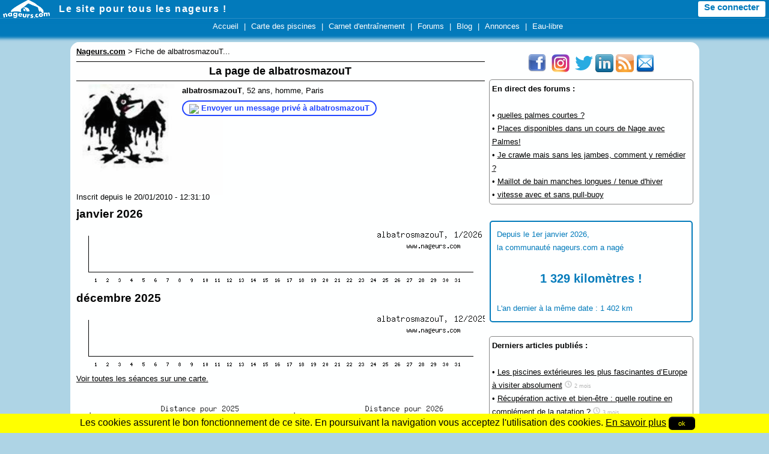

--- FILE ---
content_type: text/html; charset=iso-8859-1
request_url: https://www.nageurs.com/people/albatrosmazouT.html!page=12
body_size: 7341
content:

<!doctype html>

<html lang="fr">
<head>
<title>Fiche de albatrosmazouT... - Nageurs.com</title>
<meta charset="iso-8859-1">
<meta name="description" content="" />
<meta name="keywords" content="" />
<meta name="viewport" content="initial-scale=1,width=device-width" />
<link rel="apple-touch-icon" href="/m/icon.png" />
<link rel="icon" type="image/png" href="/favicon.ico" />
<link rel="alternate" type="application/rss+xml" title="Nageurs.com &gt; Nouveaut&eacute;s" href="/?rss" />
<link rel="alternate" type="application/rss+xml" title="Nageurs.com &gt; Toutes les s&eacute;ances" href="/seances/rss" />
<link rel="alternate" type="application/rss+xml" title="Nageurs.com &gt; Tous les messages des forums" href="/forums-rss" />
<link rel="stylesheet" type="text/css" href="/css/v3-r20220204.css" />

<script src="/js/jquery-1.9.1.min.js"></script>
<script src="/js/bootstrap.min.js"></script>
<script src="/js/global-r20210822.mini.js"></script>
<script>
  var imc = 0;
</script>


<!-- Google Analytics -->
<script async src="https://www.googletagmanager.com/gtag/js?id=G-JHTTX33LX1"></script>
<script>
  window.dataLayer = window.dataLayer || [];
  function gtag(){dataLayer.push(arguments);}

gtag('consent', 'default', {
  'ad_storage': 'denied',
  'analytics_storage': 'granted'
});
  
  gtag('js', new Date());
  gtag('config', 'G-JHTTX33LX1');
</script>
</head>
<body>





<header>
<div id="headerMiniBar2">
  <div class="logowhite78x30" onclick="location.href='/';"></div>
  <div id="slogan"><a href="/">Le site pour tous les nageurs !</a></div>
  <div id="hmb_menutoptop"></div>
  <div id="user_minimenu_ajax2">&nbsp;</div>

<div id="menu_notifications2">
  <div id="minimenu_search">
    <div class="imgnotif2 hmb-icon-search" data-toggle="modal" data-target="#searchModal">
    </div>
  </div>
<div id="minimenu_notifications2" class="dropdown">
  <div class="imgnotif2 hmb-icon-chat dropdown-toggle" data-toggle="dropdown" id="dminimenu_notifications2" role="button" data-target="#"></div>
  <div id="minimenu_notifications2_nb"></div>
  <ul id="minimenu_notifications2_content" class="dropdown-menu notif" role="menu" aria-labelledby="dminimenu_notifications2">
  </ul>
</div>

<div id="minimenu_mpnotifications2" class="dropdown">
  <div class="imgnotif2 hmb-icon-mp dropdown-toggle" id="dminimenu_mpnotifications2" role="button" data-toggle="dropdown" data-target="#"></div>
  <div id="minimenu_mpnotifications2_nb"></div>
  <ul id="minimenu_mpnotifications2_content" class="dropdown-menu notif" role="menu" aria-labelledby="dminimenu_mpnotifications2">
  </ul>  
</div>

<div id="minimenu_adminnotifications2">
  <div class="imgnotif2 hmb-icon-alert dropdown-toggle" id="dminimenu_adminnotifications2" role="button" data-toggle="dropdown" data-target="#" style="display:none;"></div>
  <div id="minimenu_adminnotifications2_nb"></div>
  <ul id="minimenu_adminnotifications2_content" class="dropdown-menu notif" role="menu" aria-labelledby="dminimenu_adminnotifications2">
  </ul>
</div>
</div>

</div>

<div id="hmb_menutop">
<div id="hmb_menutopcontainer">
<div class="hmb_menu"><a href="/">Accueil</a></div>
|
<div class="hmb_menu"><a href="/toutes-les-piscines">Carte des piscines</a></div>
|
<div class="hmb_menu"><a href="/seances">Carnet d'entra&icirc;nement</a></div>
<!--|
<div class="hmb_menu"><a href="/agenda">Agenda</a></div>-->
|
<div class="hmb_menu"><a href="/forums">Forums</a></div>
|
<div class="hmb_menu"><a href="/blog/radio-piscine">Blog</a></div>
|
<div class="hmb_menu"><a href="/annonces">Annonces</a></div>
<!--|
<div class="hmb_menu"><a href="/boutique/goodies">Bonnets</a></div>-->
|
<div class="hmb_menu"><a href="/eau-libre/">Eau-libre</a></div>
</div>
</div>

<div class="modal fade" id="searchModal" tabindex="-1" role="dialog" aria-labelledby="searchModal" aria-hidden="true" style="display:none;">
  <div class="modal-dialog">
    <div class="modal-content">
      <div class="modal-header">
        <button type="button" class="close" data-dismiss="modal" aria-hidden="true">&times;</button>
        <div class="modal-title" id="myModalLabel"><b>Rechercher sur Nageurs.com :</b></div>
      </div>
      <div class="modal-body">
  <form name="searchform" action="/search" id="cse-search-box">
      <input type="hidden" name="cx" value="partner-pub-4158173572925192:kaboq2-98qj" />
      <input type="hidden" name="cof" value="FORID:11" />
      <input type="hidden" name="ie" value="ISO-8859-1" />
      <input type="text" name="q" size="22" class="bs_input" />
      <input type="hidden" name="sa" value="Rechercher" />
      <a href="javascript:document.forms['searchform'].submit();" class="bs_btn">Rechercher</a>
  </form>
    </div>
    </div>
  </div>
</div>
</header>




<div id="pageContainer">

    

	<div id="partieCentrale">
		<div id="contenu" style="">
	<div id="breadcrumb" style="margin-top:5px;margin-bottom:5px;"><b><u>Nageurs.com</u></b> &gt; Fiche de albatrosmazouT...</div>

<!-- DEBUT -->


	<h1>La page de albatrosmazouT</h1>
	<p><img src="/images/profils/albatrosmazouT-1.jpg" style="height: 150px;padding-right: 10px;" align="left" /> <b>albatrosmazouT</b>, 52 ans, homme, Paris<br />
	<div style="float: left;padding-left: 10px;padding-right: 10px;border: 2px solid #24f;-moz-border-radius: 15px;-webkit-border-radius: 15px;">
        <img class="clickable" src="/images/boutons/mpnotification2.png" align="center" onclick="location.href='/mp?p=albatrosmazouT';" />
        <span class="clickable" style="color: #24f;font-weight: bold;" onclick="location.href='/mp?p=albatrosmazouT';">Envoyer un message priv&eacute; &agrave; albatrosmazouT</span>
	</div>
        
	<br clear="all" />
    
	</p><br clear="all" />Inscrit depuis le 20/01/2010 - 12:31:10<br /><h2>janvier 2026</h2><img src="/seances/user_graph/albatrosmazouT/2026-1.png" width="100%"/><br /><h2>d&eacute;cembre 2025</h2><img src="/seances/user_graph/albatrosmazouT/2025-12.png" width="100%"/><br /><a href="#" onclick="window.location.href='/seances/user_seances_map.cgi?p=albatrosmazouT'">Voir toutes les s&eacute;ances sur une carte.</a><br /><br /><table width="100%"><tr><td width="50%"><img src="/seances/user_monthly_stats.php?qui=albatrosmazouT&aaaa=2025" width="100%"/></td><td width="50%"><img src="/seances/user_monthly_stats.php?qui=albatrosmazouT&aaaa=2026" width="100%"/></td></tr></table><h2>S&eacute;ances</h2><p>Page <a href="/people/albatrosmazouT.html!page=1">1</a> | <a href="/people/albatrosmazouT.html!page=2">2</a> | <a href="/people/albatrosmazouT.html!page=3">3</a> | <a href="/people/albatrosmazouT.html!page=4">4</a> | <a href="/people/albatrosmazouT.html!page=5">5</a> | <a href="/people/albatrosmazouT.html!page=6">6</a> | <a href="/people/albatrosmazouT.html!page=7">7</a> | <a href="/people/albatrosmazouT.html!page=8">8</a> | <a href="/people/albatrosmazouT.html!page=9">9</a> | <a href="/people/albatrosmazouT.html!page=10">10</a> | <a href="/people/albatrosmazouT.html!page=11">11</a> | <b>12</b> | <a href="/people/albatrosmazouT.html!page=13">13</a> | <a href="/people/albatrosmazouT.html!page=14">14</a> | <a href="/people/albatrosmazouT.html!page=15">15</a> | <a href="/people/albatrosmazouT.html!page=16">16</a> | <a href="/people/albatrosmazouT.html!page=17">17</a> | <a href="/people/albatrosmazouT.html!page=18">18</a> | <a href="/people/albatrosmazouT.html!page=19">19</a> | <a href="/people/albatrosmazouT.html!page=20">20</a> | <a href="/people/albatrosmazouT.html!page=21">21</a> | <a href="/people/albatrosmazouT.html!page=22">22</a> | <a href="/people/albatrosmazouT.html!page=23">23</a> | <a href="/people/albatrosmazouT.html!page=24">24</a></p>
			<b>D&eacute;cembre 2011 :</b> (29300 m)<br />
			<ul><li style="list-style:none;"><a href="#" title="tr&egrave;s fr&eacute;quent&eacute; nage difficile" class="affluence_3">&bull;</a> <a href="/seances/detail_seance?id_seance=83535" rel="nofolow">2000 m&egrave;tres</a> le samedi 31 d&eacute;cembre (de 14h30 &agrave; 15h10) &agrave; <a href="/piscine-rigal">Piscine Georges Rigal (Paris)</a> - Dernière séance de l'année... J'avais prévu de mettre les bouchées doubles cette semaine, histoire d'arriver à un total annuel rond (400km), mais la flemme a été la plus forte.</li><li style="list-style:none;"><a href="#" title="fr&eacute;quent&eacute; mais nage possible" class="affluence_2">&bull;</a> <a href="/seances/detail_seance?id_seance=82629" rel="nofolow">2000 m&egrave;tres</a> le mercredi 21 d&eacute;cembre (de 12h30 &agrave; 13h10) &agrave; <a href="/piscine-valeyre">Piscine Paul Valeyre (Paris)</a> - RAS, à part une nageuse à l'haleine tellement fétide qu'on la sentait à 3 mètres! jamais senti un truc pareil! en tout cas c'était pratique pour éviter les collisions en dos <div class="sm10"></div></li><li style="list-style:none;"><a href="#" title="tr&egrave;s fr&eacute;quent&eacute; nage difficile" class="affluence_3">&bull;</a> <a href="/seances/detail_seance?id_seance=82522" rel="nofolow">2200 m&egrave;tres</a> le mardi 20 d&eacute;cembre (de 12h20 &agrave; 13h10) &agrave; <a href="/piscine-valeyre">Piscine Paul Valeyre (Paris)</a> - RAS</li><li style="list-style:none;"><a href="#" title="information de fr&eacute;quentation non disponible" class="affluence_0">&bull;</a> <a href="/seances/detail_seance?id_seance=82592" rel="nofolow">2000 m&egrave;tres</a> le mardi 20 d&eacute;cembre  &agrave; <a href="/piscine-roger-le-gall">Piscine Roger Le Gall (Paris)</a> - l'eau du petit bain est beaucoup trop chaude !!!</li><li style="list-style:none;"><a href="#" title="information de fr&eacute;quentation non disponible" class="affluence_0">&bull;</a> <a href="/seances/detail_seance?id_seance=82514" rel="nofolow">3000 m&egrave;tres</a> le lundi 19 d&eacute;cembre  &agrave; <a href="/piscine-roger-le-gall">Piscine Roger Le Gall (Paris)</a> - RAS</li><li style="list-style:none;"><a href="#" title="tr&egrave;s fr&eacute;quent&eacute; nage difficile" class="affluence_3">&bull;</a> <a href="/seances/detail_seance?id_seance=82425" rel="nofolow">1600 m&egrave;tres</a> le dimanche 18 d&eacute;cembre (de 13h00 &agrave; 13h40) &agrave; <a href="/piscine-rigal">Piscine Georges Rigal (Paris)</a> - RAS</li><li style="list-style:none;"><a href="#" title="tr&egrave;s fr&eacute;quent&eacute; nage difficile" class="affluence_3">&bull;</a> <a href="/seances/detail_seance?id_seance=81841" rel="nofolow">2500 m&egrave;tres</a> le mardi 13 d&eacute;cembre (de 12h25 &agrave; 13h25) &agrave; <a href="/piscine-halles">Piscine Suzanne Berlioux (Paris)</a> - RAS</li><li style="list-style:none;"><a href="#" title="fr&eacute;quent&eacute; mais nage possible" class="affluence_2">&bull;</a> <a href="/seances/detail_seance?id_seance=81745" rel="nofolow">3000 m&egrave;tres</a> le lundi 12 d&eacute;cembre (de 12h25 &agrave; 13h30) &agrave; <a href="/piscine-halles">Piscine Suzanne Berlioux (Paris)</a> - apparemment on était 5 nageurs.com dans la ligne 1...<br />Sinon, il n'y aurait pas un bug avec les cartes de 10 entrées??? j'ai l'impression que la mienne devrait être épuisée depuis longtemps, et pourtant je passe toujours le tourniquet... <div class="sm10"></div></li><li style="list-style:none;"><a href="#" title="fr&eacute;quent&eacute; mais nage possible" class="affluence_2">&bull;</a> <a href="/seances/detail_seance?id_seance=81609" rel="nofolow">3500 m&egrave;tres</a> le vendredi 9 d&eacute;cembre (de 17h45 &agrave; 19h00) &agrave; <a href="/piscine-hermant">Piscine Georges Hermant (Paris)</a> - agréable de revenir dans ce bassin</li><li style="list-style:none;"><a href="#" title="information de fr&eacute;quentation non disponible" class="affluence_0">&bull;</a> <a href="/seances/detail_seance?id_seance=81186" rel="nofolow">1700 m&egrave;tres</a> le mardi 6 d&eacute;cembre  &agrave; <a href="/piscine-roger-le-gall">Piscine Roger Le Gall (Paris)</a> - club.<br />Problème technique avec le chauffage, ÇA CAILLE !!!!!! Il faut aligner 300m avant de commencer à se réchauffer. Et les douches ne sont pas mieux.</li><li style="list-style:none;"><a href="#" title="information de fr&eacute;quentation non disponible" class="affluence_0">&bull;</a> <a href="/seances/detail_seance?id_seance=81085" rel="nofolow">1500 m&egrave;tres</a> le lundi 5 d&eacute;cembre  &agrave; <a href="/piscine-roger-le-gall">Piscine Roger Le Gall (Paris)</a> - RAS</li><li style="list-style:none;"><a href="#" title="information de fr&eacute;quentation non disponible" class="affluence_0">&bull;</a> <a href="/seances/detail_seance?id_seance=81084" rel="nofolow">2300 m&egrave;tres</a> le samedi 3 d&eacute;cembre  &agrave; <a href="/piscine-roger-le-gall">Piscine Roger Le Gall (Paris)</a> - club</li><li style="list-style:none;"><a href="#" title="information de fr&eacute;quentation non disponible" class="affluence_0">&bull;</a> <a href="/seances/detail_seance?id_seance=80910" rel="nofolow">2000 m&egrave;tres</a> le vendredi 2 d&eacute;cembre  &agrave; <a href="/piscine-roger-le-gall">Piscine Roger Le Gall (Paris)</a> - club</li></ul>
			<p>&nbsp;</p>
		
			<b>Novembre 2011 :</b> (48950 m)<br />
			<ul><li style="list-style:none;"><a href="#" title="information de fr&eacute;quentation non disponible" class="affluence_0">&bull;</a> <a href="/seances/detail_seance?id_seance=80425" rel="nofolow">2400 m&egrave;tres</a> le mercredi 30 novembre  &agrave; <a href="/piscine-roger-le-gall">Piscine Roger Le Gall (Paris)</a> - club</li><li style="list-style:none;"><a href="#" title="information de fr&eacute;quentation non disponible" class="affluence_0">&bull;</a> <a href="/seances/detail_seance?id_seance=80256" rel="nofolow">2300 m&egrave;tres</a> le mardi 29 novembre  &agrave; <a href="/piscine-roger-le-gall">Piscine Roger Le Gall (Paris)</a> - club</li><li style="list-style:none;"><a href="#" title="fr&eacute;quent&eacute; mais nage possible" class="affluence_2">&bull;</a> <a href="/seances/detail_seance?id_seance=80014" rel="nofolow">1400 m&egrave;tres</a> le vendredi 25 novembre (de 16h55 &agrave; 17h30) &agrave; <a href="/piscine-catherine-lagatu">Piscine Catherine Lagatu ex Parmentier (Paris)</a> - Bassin avec peu de nageurs mais nage difficile</li><li style="list-style:none;"><a href="#" title="fr&eacute;quent&eacute; mais nage possible" class="affluence_2">&bull;</a> <a href="/seances/detail_seance?id_seance=79697" rel="nofolow">3000 m&egrave;tres</a> le jeudi 24 novembre (de 18h30 &agrave; 19h40) &agrave; <a href="/piscine-josephine-baker">Piscine Joséphine-Baker (Paris)</a> - Première fois dans cette piscine<br />Agréablement surpris par le peu de monde. Les 4 lignes sont larges. Ambiance tranquille, un peu comme le dimanche midi à Nakache. Pas très sportif, il faut dire que la température de l'eau est assez proche de celle d'un jaccuzzi.<br /><br />Point négatif: il y a des kilos de trucs blancs répugnants qui flottent vers le fond.<br /><br />Point positif: la verrière qui fait miroir lorsqu'il fait nuit. Pratique pour essayer de se corriger (et il y a du boulot!!!).<br /><br />Dernier point: les MNS &lt;°))))&lt;<br />**<b>Modération</b>**<br />Au sujet du personnel de piscine et de mécontentement(s) à leur encontre, merci de vous adresser directement auprès d'eux où au directeur de l'établissement. Nageurs.com ne pouvant relayer aucun propos diffamatoire.<br />En vous remerciant pour votre compréhension.<br />Cdlt,<br />Oléum.</li><li style="list-style:none;"><a href="#" title="information de fr&eacute;quentation non disponible" class="affluence_0">&bull;</a> <a href="/seances/detail_seance?id_seance=79592" rel="nofolow">1400 m&egrave;tres</a> le mercredi 23 novembre  &agrave; <a href="/piscine-roger-le-gall">Piscine Roger Le Gall (Paris)</a> - séance écourtée lorsque j'ai senti venir un début de crampe au bras (une première!)</li><li style="list-style:none;"><a href="#" title="information de fr&eacute;quentation non disponible" class="affluence_0">&bull;</a> <a href="/seances/detail_seance?id_seance=79447" rel="nofolow">3050 m&egrave;tres</a> le mardi 22 novembre  &agrave; <a href="/piscine-roger-le-gall">Piscine Roger Le Gall (Paris)</a> - club</li><li style="list-style:none;"><a href="#" title="information de fr&eacute;quentation non disponible" class="affluence_0">&bull;</a> <a href="/seances/detail_seance?id_seance=79446" rel="nofolow">3000 m&egrave;tres</a> le lundi 21 novembre  &agrave; <a href="/piscine-roger-le-gall">Piscine Roger Le Gall (Paris)</a> - RAS</li><li style="list-style:none;"><a href="#" title="fr&eacute;quent&eacute; mais nage possible" class="affluence_2">&bull;</a> <a href="/seances/detail_seance?id_seance=78917" rel="nofolow">3000 m&egrave;tres</a> le vendredi 18 novembre (de 12h35 &agrave; 13h40) &agrave; <a href="/piscine-halles">Piscine Suzanne Berlioux (Paris)</a> - bonne séance dans la 2, plutôt tranquille aujourd'hui.</li><li style="list-style:none;"><a href="#" title="tr&egrave;s fr&eacute;quent&eacute; nage difficile" class="affluence_3">&bull;</a> <a href="/seances/detail_seance?id_seance=78874" rel="nofolow">2000 m&egrave;tres</a> le jeudi 17 novembre (de 12h30 &agrave; 13h15) &agrave; <a href="/piscine-halles">Piscine Suzanne Berlioux (Paris)</a> - RAS</li><li style="list-style:none;"><a href="#" title="information de fr&eacute;quentation non disponible" class="affluence_0">&bull;</a> <a href="/seances/detail_seance?id_seance=78658" rel="nofolow">3000 m&egrave;tres</a> le mardi 15 novembre  &agrave; <a href="/piscine-roger-le-gall">Piscine Roger Le Gall (Paris)</a> - club</li><li style="list-style:none;"><a href="#" title="information de fr&eacute;quentation non disponible" class="affluence_0">&bull;</a> <a href="/seances/detail_seance?id_seance=78529" rel="nofolow">2500 m&egrave;tres</a> le lundi 14 novembre  &agrave; <a href="/piscine-roger-le-gall">Piscine Roger Le Gall (Paris)</a> - RAS</li><li style="list-style:none;"><a href="#" title="information de fr&eacute;quentation non disponible" class="affluence_0">&bull;</a> <a href="/seances/detail_seance?id_seance=78315" rel="nofolow">2800 m&egrave;tres</a> le dimanche 13 novembre  &agrave; <a href="/piscine-roger-le-gall">Piscine Roger Le Gall (Paris)</a> - RAS</li><li style="list-style:none;"><a href="#" title="bassin avec peu de nageurs" class="affluence_1">&bull;</a> <a href="/seances/detail_seance?id_seance=77998" rel="nofolow">2200 m&egrave;tres</a> le jeudi 10 novembre (de 12h35 &agrave; 13h20) &agrave; <a href="/piscine-halles">Piscine Suzanne Berlioux (Paris)</a> - une fois n'est pas coutume, je mets un carton vert pour Suzanne ce midi. <br />J'ai fait toute ma séance dans la un, très très tranquille, à part le brasseur fan de JC Van Damme sur la fin.</li><li style="list-style:none;"><a href="#" title="information de fr&eacute;quentation non disponible" class="affluence_0">&bull;</a> <a href="/seances/detail_seance?id_seance=77985" rel="nofolow">3000 m&egrave;tres</a> le mercredi 9 novembre  &agrave; <a href="/piscine-roger-le-gall">Piscine Roger Le Gall (Paris)</a> - RAS</li><li style="list-style:none;"><a href="#" title="information de fr&eacute;quentation non disponible" class="affluence_0">&bull;</a> <a href="/seances/detail_seance?id_seance=77986" rel="nofolow">2400 m&egrave;tres</a> le mardi 8 novembre  &agrave; <a href="/piscine-roger-le-gall">Piscine Roger Le Gall (Paris)</a> - club</li><li style="list-style:none;"><a href="#" title="information de fr&eacute;quentation non disponible" class="affluence_0">&bull;</a> <a href="/seances/detail_seance?id_seance=77743" rel="nofolow">3000 m&egrave;tres</a> le lundi 7 novembre  &agrave; <a href="/piscine-roger-le-gall">Piscine Roger Le Gall (Paris)</a> - ça revient doucement...</li><li style="list-style:none;"><a href="#" title="information de fr&eacute;quentation non disponible" class="affluence_0">&bull;</a> <a href="/seances/detail_seance?id_seance=77558" rel="nofolow">2300 m&egrave;tres</a> le dimanche 6 novembre  &agrave; <a href="/piscine-roger-le-gall">Piscine Roger Le Gall (Paris)</a> - RAS</li><li style="list-style:none;"><a href="#" title="information de fr&eacute;quentation non disponible" class="affluence_0">&bull;</a> <a href="/seances/detail_seance?id_seance=77556" rel="nofolow">2400 m&egrave;tres</a> le jeudi 3 novembre  &agrave; <a href="/piscine-roger-le-gall">Piscine Roger Le Gall (Paris)</a> - RAS</li><li style="list-style:none;"><a href="#" title="information de fr&eacute;quentation non disponible" class="affluence_0">&bull;</a> <a href="/seances/detail_seance?id_seance=77178" rel="nofolow">1800 m&egrave;tres</a> le mercredi 2 novembre  &agrave; <a href="/piscine-roger-le-gall">Piscine Roger Le Gall (Paris)</a> - RAS</li><li style="list-style:none;"><a href="#" title="bassin avec peu de nageurs" class="affluence_1">&bull;</a> <a href="/seances/detail_seance?id_seance=76980" rel="nofolow">2000 m&egrave;tres</a> le mardi 1 novembre (de 14h15 &agrave; 15h00) &agrave; <a href="/piscine-rigal">Piscine Georges Rigal (Paris)</a> - reprise difficile après un mois d'arrêt, mais heureusement dans d'excellentes conditions (bassin désert). Première fois dans cette piscine, pas mal mais vestiaires très sales... Entrée gratuite.</li></ul>
			<p>&nbsp;</p>
		<p>Page <a href="/people/albatrosmazouT.html!page=1">1</a> | <a href="/people/albatrosmazouT.html!page=2">2</a> | <a href="/people/albatrosmazouT.html!page=3">3</a> | <a href="/people/albatrosmazouT.html!page=4">4</a> | <a href="/people/albatrosmazouT.html!page=5">5</a> | <a href="/people/albatrosmazouT.html!page=6">6</a> | <a href="/people/albatrosmazouT.html!page=7">7</a> | <a href="/people/albatrosmazouT.html!page=8">8</a> | <a href="/people/albatrosmazouT.html!page=9">9</a> | <a href="/people/albatrosmazouT.html!page=10">10</a> | <a href="/people/albatrosmazouT.html!page=11">11</a> | <b>12</b> | <a href="/people/albatrosmazouT.html!page=13">13</a> | <a href="/people/albatrosmazouT.html!page=14">14</a> | <a href="/people/albatrosmazouT.html!page=15">15</a> | <a href="/people/albatrosmazouT.html!page=16">16</a> | <a href="/people/albatrosmazouT.html!page=17">17</a> | <a href="/people/albatrosmazouT.html!page=18">18</a> | <a href="/people/albatrosmazouT.html!page=19">19</a> | <a href="/people/albatrosmazouT.html!page=20">20</a> | <a href="/people/albatrosmazouT.html!page=21">21</a> | <a href="/people/albatrosmazouT.html!page=22">22</a> | <a href="/people/albatrosmazouT.html!page=23">23</a> | <a href="/people/albatrosmazouT.html!page=24">24</a></p><br /><br /><br />
		<h2>Messages post&eacute;s sur les forums :</h2>
		<ul>
		<li><a href="http://www.nageurs.com/forum/forum_piscines_paris/65700_La-Defense.html">La Défense?</a></li><li><a href="http://www.nageurs.com/forum/pediluve/58772_a-quand-une-fonctionnalite-ignorer.html">à quand une fonctionnalité "ignorer"?</a></li><li><a href="http://www.nageurs.com/forum/forum_piscines_paris/39971_Journees-du-patrimoine-piscine-Keller.html">Journées du patrimoine - piscine Keller</a></li><li><a href="http://www.nageurs.com/forum/forum_piscines_paris/34608_Armand-Massard-etat-du-bassin-de-33m.html">Armand Massard - état du bassin de 33m</a></li>
		</ul>
		

<!-- FIN -->



		</div>

				

         <div id="menuDroite">

           <p style="text-align:center;">
<a href="javascript:void(0);" onclick="window.location.href='https://www.facebook.com/NageursPointCom';" target="_blank" style="font-size: 9pt;"><img src="/images/partenaires/facebook_30x30.png" width="30" height="30" style="padding-right: 5px;" alt="Facebook" /></a>
<a href="javascript:void(0);" onclick="window.location.href='https://www.instagram.com/nageurspointcom/';" target="_blank"><img src="/images/partenaires/instagram.png" width="30" height="30"style="padding-right: 5px;" alt="Instagram" /></a>
<a href="javascript:void(0);" onclick="window.location.href='https://twitter.com/NageursPointCom';"><img src="/images/partenaires/twitter.png" width="30" height="30" alt="Twitter" /></a>
<a href="javascript:void(0);" onclick="window.location.href='https://www.linkedin.com/company/nageurs-com';"><img src="/images/partenaires/linkedin.png" width="30" height="30" alt="Linkedin" /></a>
<a href="javascript:void(0);" onclick="window.location.href='/?rss';" title="Abonnement RSS"><img src="/images/partenaires/rss_30x30.png" width="30" height="30" alt="RSS" /></a>
<a href="/newsletter" title="Inscription newsletter"><img src="/images/partenaires/newsletter.png" width="30" height="30" alt="newsletter"></a>
</p>

<!--
<div style="border: 2px solid #027ABB;border-radius: 3px;text-align: center;color: #027ABB;">
<p style="font-size: 14pt;">Le livre du moment</p>
<a href="https://www.amazon.fr/Nager-crawl-performant-D%C3%A9part-pratiques/dp/2851808877/ref=as_sl_pc_ss_til?tag=nageurscom-21&linkCode=w01&linkId=GN7M4MM7CLCMUJVB&creativeASIN=2851808877"><img src="/images/uimg/2015/04/04/1428155701-1.jpg" width="200"/></a>
<br />
<a style="color: #027ABB;" href="https://www.amazon.fr/Nager-crawl-performant-D%C3%A9part-pratiques/dp/2851808877/ref=as_sl_pc_ss_til?tag=nageurscom-21&linkCode=w01&linkId=GN7M4MM7CLCMUJVB&creativeASIN=2851808877">288 pages, 29,8 euros</a><br />
<a href="https://www.amazon.fr/Nager-crawl-performant-D%C3%A9part-pratiques/dp/2851808877/ref=as_sl_pc_ss_til?tag=nageurscom-21&linkCode=w01&linkId=GN7M4MM7CLCMUJVB&creativeASIN=2851808877" style="color: #027ABB;">Voir sur Amazon &raquo;</a>
</div>
-->

			<div style="width: auto;border: 1px solid #888;padding: 4px;border-radius: 5px;"><b>En direct des forums :</b><br /><br /><div style="">&bull; <a href="/forum/natation_technique_accessoires/97499_quelles-palmes-courtes.html">quelles palmes courtes ?</a> <span data-followmid="97499"></span><br />&bull; <a href="/forum/forum_piscines_paris/81566_Places-disponibles-dans-un-cours-de-Nage-avec-Palmes.html">Places disponibles dans un cours de Nage avec Palmes!</a> <span data-followmid="81566"></span><br />&bull; <a href="/forum/natation_technique_accessoires/96804_Je-crawle-mais-sans-les-jambes-comment-y-remedier.html">Je crawle mais sans les jambes, comment y remédier ?</a> <span data-followmid="96804"></span><br />&bull; <a href="/forum/natation_technique_accessoires/97353_Maillot-de-bain-manches-longues-tenue-d-hiver.html">Maillot de bain manches longues / tenue d'hiver</a> <span data-followmid="97353"></span><br />&bull; <a href="/forum/natation_technique_accessoires/97767_vitesse-avec-et-sans-pull-buoy.html">vitesse avec et sans pull-buoy</a> <span data-followmid="97767"></span><br /></div></div>
<br style="clear:both;"/>
<div class="widget" style="color: #027ABB;border: 2px solid #027ABB;-moz-border-radius: 5px 5px 5px 5px;-webkit-border-radius: 5px 5px 5px 5px;padding: 10px;margin-top: 5px;">
			<span>Depuis le 1er janvier 2026,<br />la communaut&eacute; nageurs.com a nag&eacute;<br /></span><br />
			<span style="text-align: center;font-size: 160%;font-weight:bold;display:block;width:100%;">1 329 kilom&egrave;tres !</span><br />
			<span>L'an dernier &agrave; la m&ecirc;me date : 1 402 km</span>
			</div>
		
<br style="clear:both;"/>
<div style="width: auto;border: 1px solid #888;padding: 4px;border-radius: 5px;"><b>Derniers articles publi&eacute;s :</b><br /><br />
&bullet; <a href="https://www.nageurs.com/blog/radio-piscine/les-piscines-exterieures-les-plus-fascinantes-deurope-a-visiter-absolument/">Les piscines extérieures les plus fascinantes d’Europe à visiter absolument</a> 
   <div style="width:auto;opacity:0.3;display:inline;">
    <div class="horloge12x12"></div>
    <span style="font-size:70%;">2 mois</span>
  </div><br />
     &bullet; <a href="https://www.nageurs.com/blog/radio-piscine/recuperation-active-et-bien-etre-quelle-routine-en-complement-de-la-natation/">Récupération active et bien-être : quelle routine en complément de la natation ?</a> 
   <div style="width:auto;opacity:0.3;display:inline;">
    <div class="horloge12x12"></div>
    <span style="font-size:70%;">3 mois</span>
  </div><br />
     &bullet; <a href="https://www.nageurs.com/blog/radio-piscine/en-kiosque-le-dernier-numero-de-spheres-dedie-aux-nageurs/">En kiosque, le dernier numéro de sphères dédié aux nageurs</a> 
   <div style="width:auto;opacity:0.3;display:inline;">
    <div class="horloge12x12"></div>
    <span style="font-size:70%;">3 mois</span>
  </div><br />
     &bullet; <a href="https://www.nageurs.com/blog/radio-piscine/les-differents-types-de-baches-dhivernage-pour-piscine-et-laquelle-choisir-pour-votre-piscine/">Les différents types de bâches d’hivernage pour piscine, et laquelle choisir pour votre piscine ?</a> 
   <div style="width:auto;opacity:0.3;display:inline;">
    <div class="horloge12x12"></div>
    <span style="font-size:70%;">4 mois</span>
  </div><br />
     &bullet; <a href="https://www.nageurs.com/blog/radio-piscine/creer-un-espace-bien-etre-chez-soi-avec-un-spa-2-ou-4-places/">Créer un espace bien être chez soi avec un spa 2 ou 4 places</a> 
   <div style="width:auto;opacity:0.3;display:inline;">
    <div class="horloge12x12"></div>
    <span style="font-size:70%;">4 mois</span>
  </div><br />
     &bullet; <a href="https://www.nageurs.com/blog/radio-piscine/50-heures-de-nage-non-stop-et-110km-noam-avance-bien/">50 heures de nage non-stop et 110km : Noam avance bien</a> 
   <div style="width:auto;opacity:0.3;display:inline;">
    <div class="horloge12x12"></div>
    <span style="font-size:70%;">5 mois</span>
  </div><br />
     &bullet; <a href="https://www.nageurs.com/blog/radio-piscine/noam-yaron-tente-un-record-du-monde-de-nage-5-jours-et-5-nuits-entre-calvi-et-monaco-pour-sensibiliser-sur-lecologie-marine/">Noam Yaron tente un record du monde de nage : 5 jours et 5 nuits entre Calvi et Monaco pour sensibiliser sur l'écologie marine</a> 
   <div style="width:auto;opacity:0.3;display:inline;">
    <div class="horloge12x12"></div>
    <span style="font-size:70%;">5 mois</span>
  </div><br />
     &bullet; <a href="https://www.nageurs.com/blog/radio-piscine/le-monte-cristo-confirme-son-statut-de-plus-grand-rassemblement-deau-libre-deurope/">Le Monte Cristo confirme son statut de plus grand rassemblement d'eau libre d'Europe</a> 
   <div style="width:auto;opacity:0.3;display:inline;">
    <div class="horloge12x12"></div>
    <span style="font-size:70%;">7 mois</span>
  </div><br />
     </div>
<br style="clear:both;"/>

    	<div id="promoseance_widget">
<img alt="promo seance" src="/images/boutons/promo_seances-335x178.jpg" width="335" height="178" />
<br />
<div style="width: 280px;margin-left: auto;margin-right: auto;">
	<img alt="promo seance 1" src="/images/boutons/promo_seances_1.png" width="22"/> <b>Inscrivez-vous</b><br style="clear:both;"/>
	<img alt="promo seance 2" src="/images/boutons/promo_seances_2.png" width="22"/> <b>Enregistrez vos s&eacute;ances de natation</b><br style="clear:both;"/>
	<img alt="promo seance 3" src="/images/boutons/promo_seances_3.png" width="22"/> <b>Acc&eacute;dez &agrave; vos statistiques !</b><br style="clear:both;"/>

	</div>


	<div onclick="javascript:window.location.href='/inscription'" id="bouton_promoseances_widget">
    	    <b>Je m'inscris maintenant !!</b>
    </div>

</div>
    	
<br style="clear:both;"/>



<p>&nbsp;</p>

<div style="background-color: #027ABB;color: #fff;padding: 5px;font-size:12pt;border-radius:5px;  -webkit-border-radius: 5px;-moz-border-radius: 5px;height:100px;">
<div style="width:65px;height:99px;float:left;"><img src="/images/bandeaux/toureiffel.png" alt="paris" width="65" height="99" /></div><br />Trouver une <a href="/piscines-Paris" style="color: #fff;">piscine &agrave; Paris</a>.
</div>

                        <br style="clear:both;"/>


<br style="clear:both;"/>


                </div><!--menuDroite-->




	</div>

	<br style="clear:both;" />
	<footer id="footer">
	   <a href="javascript:void(0);" onclick="window.location.href='/cgu';">Conditions d'utilisation</a> | 
	   <a href="javascript:void(0);" onclick="window.location.href='/pub';">Programmes de publicit&eacute;</a> |
	   <a href="javascript:void(0);" onclick="window.location.href='/contact';">Contact</a> |
	   <a href="javascript:void(0);" onclick="window.location.href='/presse';">Revue de presse</a> |
           <a href="javascript:void(0);" onclick="window.location.href='/newsletter';">Newsletter</a>
	</footer>
</div>



<br style="clear:both;" />

<p style="height: 40px;">&nbsp;</p>



</body>
</html>




--- FILE ---
content_type: text/html; charset=iso-8859-1
request_url: https://www.nageurs.com/people/albatrosmazouT.html!page=12
body_size: 7340
content:

<!doctype html>

<html lang="fr">
<head>
<title>Fiche de albatrosmazouT... - Nageurs.com</title>
<meta charset="iso-8859-1">
<meta name="description" content="" />
<meta name="keywords" content="" />
<meta name="viewport" content="initial-scale=1,width=device-width" />
<link rel="apple-touch-icon" href="/m/icon.png" />
<link rel="icon" type="image/png" href="/favicon.ico" />
<link rel="alternate" type="application/rss+xml" title="Nageurs.com &gt; Nouveaut&eacute;s" href="/?rss" />
<link rel="alternate" type="application/rss+xml" title="Nageurs.com &gt; Toutes les s&eacute;ances" href="/seances/rss" />
<link rel="alternate" type="application/rss+xml" title="Nageurs.com &gt; Tous les messages des forums" href="/forums-rss" />
<link rel="stylesheet" type="text/css" href="/css/v3-r20220204.css" />

<script src="/js/jquery-1.9.1.min.js"></script>
<script src="/js/bootstrap.min.js"></script>
<script src="/js/global-r20210822.mini.js"></script>
<script>
  var imc = 0;
</script>


<!-- Google Analytics -->
<script async src="https://www.googletagmanager.com/gtag/js?id=G-JHTTX33LX1"></script>
<script>
  window.dataLayer = window.dataLayer || [];
  function gtag(){dataLayer.push(arguments);}

gtag('consent', 'default', {
  'ad_storage': 'denied',
  'analytics_storage': 'granted'
});
  
  gtag('js', new Date());
  gtag('config', 'G-JHTTX33LX1');
</script>
</head>
<body>





<header>
<div id="headerMiniBar2">
  <div class="logowhite78x30" onclick="location.href='/';"></div>
  <div id="slogan"><a href="/">Le site pour tous les nageurs !</a></div>
  <div id="hmb_menutoptop"></div>
  <div id="user_minimenu_ajax2">&nbsp;</div>

<div id="menu_notifications2">
  <div id="minimenu_search">
    <div class="imgnotif2 hmb-icon-search" data-toggle="modal" data-target="#searchModal">
    </div>
  </div>
<div id="minimenu_notifications2" class="dropdown">
  <div class="imgnotif2 hmb-icon-chat dropdown-toggle" data-toggle="dropdown" id="dminimenu_notifications2" role="button" data-target="#"></div>
  <div id="minimenu_notifications2_nb"></div>
  <ul id="minimenu_notifications2_content" class="dropdown-menu notif" role="menu" aria-labelledby="dminimenu_notifications2">
  </ul>
</div>

<div id="minimenu_mpnotifications2" class="dropdown">
  <div class="imgnotif2 hmb-icon-mp dropdown-toggle" id="dminimenu_mpnotifications2" role="button" data-toggle="dropdown" data-target="#"></div>
  <div id="minimenu_mpnotifications2_nb"></div>
  <ul id="minimenu_mpnotifications2_content" class="dropdown-menu notif" role="menu" aria-labelledby="dminimenu_mpnotifications2">
  </ul>  
</div>

<div id="minimenu_adminnotifications2">
  <div class="imgnotif2 hmb-icon-alert dropdown-toggle" id="dminimenu_adminnotifications2" role="button" data-toggle="dropdown" data-target="#" style="display:none;"></div>
  <div id="minimenu_adminnotifications2_nb"></div>
  <ul id="minimenu_adminnotifications2_content" class="dropdown-menu notif" role="menu" aria-labelledby="dminimenu_adminnotifications2">
  </ul>
</div>
</div>

</div>

<div id="hmb_menutop">
<div id="hmb_menutopcontainer">
<div class="hmb_menu"><a href="/">Accueil</a></div>
|
<div class="hmb_menu"><a href="/toutes-les-piscines">Carte des piscines</a></div>
|
<div class="hmb_menu"><a href="/seances">Carnet d'entra&icirc;nement</a></div>
<!--|
<div class="hmb_menu"><a href="/agenda">Agenda</a></div>-->
|
<div class="hmb_menu"><a href="/forums">Forums</a></div>
|
<div class="hmb_menu"><a href="/blog/radio-piscine">Blog</a></div>
|
<div class="hmb_menu"><a href="/annonces">Annonces</a></div>
<!--|
<div class="hmb_menu"><a href="/boutique/goodies">Bonnets</a></div>-->
|
<div class="hmb_menu"><a href="/eau-libre/">Eau-libre</a></div>
</div>
</div>

<div class="modal fade" id="searchModal" tabindex="-1" role="dialog" aria-labelledby="searchModal" aria-hidden="true" style="display:none;">
  <div class="modal-dialog">
    <div class="modal-content">
      <div class="modal-header">
        <button type="button" class="close" data-dismiss="modal" aria-hidden="true">&times;</button>
        <div class="modal-title" id="myModalLabel"><b>Rechercher sur Nageurs.com :</b></div>
      </div>
      <div class="modal-body">
  <form name="searchform" action="/search" id="cse-search-box">
      <input type="hidden" name="cx" value="partner-pub-4158173572925192:kaboq2-98qj" />
      <input type="hidden" name="cof" value="FORID:11" />
      <input type="hidden" name="ie" value="ISO-8859-1" />
      <input type="text" name="q" size="22" class="bs_input" />
      <input type="hidden" name="sa" value="Rechercher" />
      <a href="javascript:document.forms['searchform'].submit();" class="bs_btn">Rechercher</a>
  </form>
    </div>
    </div>
  </div>
</div>
</header>




<div id="pageContainer">

    

	<div id="partieCentrale">
		<div id="contenu" style="">
	<div id="breadcrumb" style="margin-top:5px;margin-bottom:5px;"><b><u>Nageurs.com</u></b> &gt; Fiche de albatrosmazouT...</div>

<!-- DEBUT -->


	<h1>La page de albatrosmazouT</h1>
	<p><img src="/images/profils/albatrosmazouT-1.jpg" style="height: 150px;padding-right: 10px;" align="left" /> <b>albatrosmazouT</b>, 52 ans, homme, Paris<br />
	<div style="float: left;padding-left: 10px;padding-right: 10px;border: 2px solid #24f;-moz-border-radius: 15px;-webkit-border-radius: 15px;">
        <img class="clickable" src="/images/boutons/mpnotification2.png" align="center" onclick="location.href='/mp?p=albatrosmazouT';" />
        <span class="clickable" style="color: #24f;font-weight: bold;" onclick="location.href='/mp?p=albatrosmazouT';">Envoyer un message priv&eacute; &agrave; albatrosmazouT</span>
	</div>
        
	<br clear="all" />
    
	</p><br clear="all" />Inscrit depuis le 20/01/2010 - 12:31:10<br /><h2>janvier 2026</h2><img src="/seances/user_graph/albatrosmazouT/2026-1.png" width="100%"/><br /><h2>d&eacute;cembre 2025</h2><img src="/seances/user_graph/albatrosmazouT/2025-12.png" width="100%"/><br /><a href="#" onclick="window.location.href='/seances/user_seances_map.cgi?p=albatrosmazouT'">Voir toutes les s&eacute;ances sur une carte.</a><br /><br /><table width="100%"><tr><td width="50%"><img src="/seances/user_monthly_stats.php?qui=albatrosmazouT&aaaa=2025" width="100%"/></td><td width="50%"><img src="/seances/user_monthly_stats.php?qui=albatrosmazouT&aaaa=2026" width="100%"/></td></tr></table><h2>S&eacute;ances</h2><p>Page <a href="/people/albatrosmazouT.html!page=1">1</a> | <a href="/people/albatrosmazouT.html!page=2">2</a> | <a href="/people/albatrosmazouT.html!page=3">3</a> | <a href="/people/albatrosmazouT.html!page=4">4</a> | <a href="/people/albatrosmazouT.html!page=5">5</a> | <a href="/people/albatrosmazouT.html!page=6">6</a> | <a href="/people/albatrosmazouT.html!page=7">7</a> | <a href="/people/albatrosmazouT.html!page=8">8</a> | <a href="/people/albatrosmazouT.html!page=9">9</a> | <a href="/people/albatrosmazouT.html!page=10">10</a> | <a href="/people/albatrosmazouT.html!page=11">11</a> | <b>12</b> | <a href="/people/albatrosmazouT.html!page=13">13</a> | <a href="/people/albatrosmazouT.html!page=14">14</a> | <a href="/people/albatrosmazouT.html!page=15">15</a> | <a href="/people/albatrosmazouT.html!page=16">16</a> | <a href="/people/albatrosmazouT.html!page=17">17</a> | <a href="/people/albatrosmazouT.html!page=18">18</a> | <a href="/people/albatrosmazouT.html!page=19">19</a> | <a href="/people/albatrosmazouT.html!page=20">20</a> | <a href="/people/albatrosmazouT.html!page=21">21</a> | <a href="/people/albatrosmazouT.html!page=22">22</a> | <a href="/people/albatrosmazouT.html!page=23">23</a> | <a href="/people/albatrosmazouT.html!page=24">24</a></p>
			<b>D&eacute;cembre 2011 :</b> (29300 m)<br />
			<ul><li style="list-style:none;"><a href="#" title="tr&egrave;s fr&eacute;quent&eacute; nage difficile" class="affluence_3">&bull;</a> <a href="/seances/detail_seance?id_seance=83535" rel="nofolow">2000 m&egrave;tres</a> le samedi 31 d&eacute;cembre (de 14h30 &agrave; 15h10) &agrave; <a href="/piscine-rigal">Piscine Georges Rigal (Paris)</a> - Dernière séance de l'année... J'avais prévu de mettre les bouchées doubles cette semaine, histoire d'arriver à un total annuel rond (400km), mais la flemme a été la plus forte.</li><li style="list-style:none;"><a href="#" title="fr&eacute;quent&eacute; mais nage possible" class="affluence_2">&bull;</a> <a href="/seances/detail_seance?id_seance=82629" rel="nofolow">2000 m&egrave;tres</a> le mercredi 21 d&eacute;cembre (de 12h30 &agrave; 13h10) &agrave; <a href="/piscine-valeyre">Piscine Paul Valeyre (Paris)</a> - RAS, à part une nageuse à l'haleine tellement fétide qu'on la sentait à 3 mètres! jamais senti un truc pareil! en tout cas c'était pratique pour éviter les collisions en dos <div class="sm10"></div></li><li style="list-style:none;"><a href="#" title="tr&egrave;s fr&eacute;quent&eacute; nage difficile" class="affluence_3">&bull;</a> <a href="/seances/detail_seance?id_seance=82522" rel="nofolow">2200 m&egrave;tres</a> le mardi 20 d&eacute;cembre (de 12h20 &agrave; 13h10) &agrave; <a href="/piscine-valeyre">Piscine Paul Valeyre (Paris)</a> - RAS</li><li style="list-style:none;"><a href="#" title="information de fr&eacute;quentation non disponible" class="affluence_0">&bull;</a> <a href="/seances/detail_seance?id_seance=82592" rel="nofolow">2000 m&egrave;tres</a> le mardi 20 d&eacute;cembre  &agrave; <a href="/piscine-roger-le-gall">Piscine Roger Le Gall (Paris)</a> - l'eau du petit bain est beaucoup trop chaude !!!</li><li style="list-style:none;"><a href="#" title="information de fr&eacute;quentation non disponible" class="affluence_0">&bull;</a> <a href="/seances/detail_seance?id_seance=82514" rel="nofolow">3000 m&egrave;tres</a> le lundi 19 d&eacute;cembre  &agrave; <a href="/piscine-roger-le-gall">Piscine Roger Le Gall (Paris)</a> - RAS</li><li style="list-style:none;"><a href="#" title="tr&egrave;s fr&eacute;quent&eacute; nage difficile" class="affluence_3">&bull;</a> <a href="/seances/detail_seance?id_seance=82425" rel="nofolow">1600 m&egrave;tres</a> le dimanche 18 d&eacute;cembre (de 13h00 &agrave; 13h40) &agrave; <a href="/piscine-rigal">Piscine Georges Rigal (Paris)</a> - RAS</li><li style="list-style:none;"><a href="#" title="tr&egrave;s fr&eacute;quent&eacute; nage difficile" class="affluence_3">&bull;</a> <a href="/seances/detail_seance?id_seance=81841" rel="nofolow">2500 m&egrave;tres</a> le mardi 13 d&eacute;cembre (de 12h25 &agrave; 13h25) &agrave; <a href="/piscine-halles">Piscine Suzanne Berlioux (Paris)</a> - RAS</li><li style="list-style:none;"><a href="#" title="fr&eacute;quent&eacute; mais nage possible" class="affluence_2">&bull;</a> <a href="/seances/detail_seance?id_seance=81745" rel="nofolow">3000 m&egrave;tres</a> le lundi 12 d&eacute;cembre (de 12h25 &agrave; 13h30) &agrave; <a href="/piscine-halles">Piscine Suzanne Berlioux (Paris)</a> - apparemment on était 5 nageurs.com dans la ligne 1...<br />Sinon, il n'y aurait pas un bug avec les cartes de 10 entrées??? j'ai l'impression que la mienne devrait être épuisée depuis longtemps, et pourtant je passe toujours le tourniquet... <div class="sm10"></div></li><li style="list-style:none;"><a href="#" title="fr&eacute;quent&eacute; mais nage possible" class="affluence_2">&bull;</a> <a href="/seances/detail_seance?id_seance=81609" rel="nofolow">3500 m&egrave;tres</a> le vendredi 9 d&eacute;cembre (de 17h45 &agrave; 19h00) &agrave; <a href="/piscine-hermant">Piscine Georges Hermant (Paris)</a> - agréable de revenir dans ce bassin</li><li style="list-style:none;"><a href="#" title="information de fr&eacute;quentation non disponible" class="affluence_0">&bull;</a> <a href="/seances/detail_seance?id_seance=81186" rel="nofolow">1700 m&egrave;tres</a> le mardi 6 d&eacute;cembre  &agrave; <a href="/piscine-roger-le-gall">Piscine Roger Le Gall (Paris)</a> - club.<br />Problème technique avec le chauffage, ÇA CAILLE !!!!!! Il faut aligner 300m avant de commencer à se réchauffer. Et les douches ne sont pas mieux.</li><li style="list-style:none;"><a href="#" title="information de fr&eacute;quentation non disponible" class="affluence_0">&bull;</a> <a href="/seances/detail_seance?id_seance=81085" rel="nofolow">1500 m&egrave;tres</a> le lundi 5 d&eacute;cembre  &agrave; <a href="/piscine-roger-le-gall">Piscine Roger Le Gall (Paris)</a> - RAS</li><li style="list-style:none;"><a href="#" title="information de fr&eacute;quentation non disponible" class="affluence_0">&bull;</a> <a href="/seances/detail_seance?id_seance=81084" rel="nofolow">2300 m&egrave;tres</a> le samedi 3 d&eacute;cembre  &agrave; <a href="/piscine-roger-le-gall">Piscine Roger Le Gall (Paris)</a> - club</li><li style="list-style:none;"><a href="#" title="information de fr&eacute;quentation non disponible" class="affluence_0">&bull;</a> <a href="/seances/detail_seance?id_seance=80910" rel="nofolow">2000 m&egrave;tres</a> le vendredi 2 d&eacute;cembre  &agrave; <a href="/piscine-roger-le-gall">Piscine Roger Le Gall (Paris)</a> - club</li></ul>
			<p>&nbsp;</p>
		
			<b>Novembre 2011 :</b> (48950 m)<br />
			<ul><li style="list-style:none;"><a href="#" title="information de fr&eacute;quentation non disponible" class="affluence_0">&bull;</a> <a href="/seances/detail_seance?id_seance=80425" rel="nofolow">2400 m&egrave;tres</a> le mercredi 30 novembre  &agrave; <a href="/piscine-roger-le-gall">Piscine Roger Le Gall (Paris)</a> - club</li><li style="list-style:none;"><a href="#" title="information de fr&eacute;quentation non disponible" class="affluence_0">&bull;</a> <a href="/seances/detail_seance?id_seance=80256" rel="nofolow">2300 m&egrave;tres</a> le mardi 29 novembre  &agrave; <a href="/piscine-roger-le-gall">Piscine Roger Le Gall (Paris)</a> - club</li><li style="list-style:none;"><a href="#" title="fr&eacute;quent&eacute; mais nage possible" class="affluence_2">&bull;</a> <a href="/seances/detail_seance?id_seance=80014" rel="nofolow">1400 m&egrave;tres</a> le vendredi 25 novembre (de 16h55 &agrave; 17h30) &agrave; <a href="/piscine-catherine-lagatu">Piscine Catherine Lagatu ex Parmentier (Paris)</a> - Bassin avec peu de nageurs mais nage difficile</li><li style="list-style:none;"><a href="#" title="fr&eacute;quent&eacute; mais nage possible" class="affluence_2">&bull;</a> <a href="/seances/detail_seance?id_seance=79697" rel="nofolow">3000 m&egrave;tres</a> le jeudi 24 novembre (de 18h30 &agrave; 19h40) &agrave; <a href="/piscine-josephine-baker">Piscine Joséphine-Baker (Paris)</a> - Première fois dans cette piscine<br />Agréablement surpris par le peu de monde. Les 4 lignes sont larges. Ambiance tranquille, un peu comme le dimanche midi à Nakache. Pas très sportif, il faut dire que la température de l'eau est assez proche de celle d'un jaccuzzi.<br /><br />Point négatif: il y a des kilos de trucs blancs répugnants qui flottent vers le fond.<br /><br />Point positif: la verrière qui fait miroir lorsqu'il fait nuit. Pratique pour essayer de se corriger (et il y a du boulot!!!).<br /><br />Dernier point: les MNS &lt;°))))&lt;<br />**<b>Modération</b>**<br />Au sujet du personnel de piscine et de mécontentement(s) à leur encontre, merci de vous adresser directement auprès d'eux où au directeur de l'établissement. Nageurs.com ne pouvant relayer aucun propos diffamatoire.<br />En vous remerciant pour votre compréhension.<br />Cdlt,<br />Oléum.</li><li style="list-style:none;"><a href="#" title="information de fr&eacute;quentation non disponible" class="affluence_0">&bull;</a> <a href="/seances/detail_seance?id_seance=79592" rel="nofolow">1400 m&egrave;tres</a> le mercredi 23 novembre  &agrave; <a href="/piscine-roger-le-gall">Piscine Roger Le Gall (Paris)</a> - séance écourtée lorsque j'ai senti venir un début de crampe au bras (une première!)</li><li style="list-style:none;"><a href="#" title="information de fr&eacute;quentation non disponible" class="affluence_0">&bull;</a> <a href="/seances/detail_seance?id_seance=79447" rel="nofolow">3050 m&egrave;tres</a> le mardi 22 novembre  &agrave; <a href="/piscine-roger-le-gall">Piscine Roger Le Gall (Paris)</a> - club</li><li style="list-style:none;"><a href="#" title="information de fr&eacute;quentation non disponible" class="affluence_0">&bull;</a> <a href="/seances/detail_seance?id_seance=79446" rel="nofolow">3000 m&egrave;tres</a> le lundi 21 novembre  &agrave; <a href="/piscine-roger-le-gall">Piscine Roger Le Gall (Paris)</a> - RAS</li><li style="list-style:none;"><a href="#" title="fr&eacute;quent&eacute; mais nage possible" class="affluence_2">&bull;</a> <a href="/seances/detail_seance?id_seance=78917" rel="nofolow">3000 m&egrave;tres</a> le vendredi 18 novembre (de 12h35 &agrave; 13h40) &agrave; <a href="/piscine-halles">Piscine Suzanne Berlioux (Paris)</a> - bonne séance dans la 2, plutôt tranquille aujourd'hui.</li><li style="list-style:none;"><a href="#" title="tr&egrave;s fr&eacute;quent&eacute; nage difficile" class="affluence_3">&bull;</a> <a href="/seances/detail_seance?id_seance=78874" rel="nofolow">2000 m&egrave;tres</a> le jeudi 17 novembre (de 12h30 &agrave; 13h15) &agrave; <a href="/piscine-halles">Piscine Suzanne Berlioux (Paris)</a> - RAS</li><li style="list-style:none;"><a href="#" title="information de fr&eacute;quentation non disponible" class="affluence_0">&bull;</a> <a href="/seances/detail_seance?id_seance=78658" rel="nofolow">3000 m&egrave;tres</a> le mardi 15 novembre  &agrave; <a href="/piscine-roger-le-gall">Piscine Roger Le Gall (Paris)</a> - club</li><li style="list-style:none;"><a href="#" title="information de fr&eacute;quentation non disponible" class="affluence_0">&bull;</a> <a href="/seances/detail_seance?id_seance=78529" rel="nofolow">2500 m&egrave;tres</a> le lundi 14 novembre  &agrave; <a href="/piscine-roger-le-gall">Piscine Roger Le Gall (Paris)</a> - RAS</li><li style="list-style:none;"><a href="#" title="information de fr&eacute;quentation non disponible" class="affluence_0">&bull;</a> <a href="/seances/detail_seance?id_seance=78315" rel="nofolow">2800 m&egrave;tres</a> le dimanche 13 novembre  &agrave; <a href="/piscine-roger-le-gall">Piscine Roger Le Gall (Paris)</a> - RAS</li><li style="list-style:none;"><a href="#" title="bassin avec peu de nageurs" class="affluence_1">&bull;</a> <a href="/seances/detail_seance?id_seance=77998" rel="nofolow">2200 m&egrave;tres</a> le jeudi 10 novembre (de 12h35 &agrave; 13h20) &agrave; <a href="/piscine-halles">Piscine Suzanne Berlioux (Paris)</a> - une fois n'est pas coutume, je mets un carton vert pour Suzanne ce midi. <br />J'ai fait toute ma séance dans la un, très très tranquille, à part le brasseur fan de JC Van Damme sur la fin.</li><li style="list-style:none;"><a href="#" title="information de fr&eacute;quentation non disponible" class="affluence_0">&bull;</a> <a href="/seances/detail_seance?id_seance=77985" rel="nofolow">3000 m&egrave;tres</a> le mercredi 9 novembre  &agrave; <a href="/piscine-roger-le-gall">Piscine Roger Le Gall (Paris)</a> - RAS</li><li style="list-style:none;"><a href="#" title="information de fr&eacute;quentation non disponible" class="affluence_0">&bull;</a> <a href="/seances/detail_seance?id_seance=77986" rel="nofolow">2400 m&egrave;tres</a> le mardi 8 novembre  &agrave; <a href="/piscine-roger-le-gall">Piscine Roger Le Gall (Paris)</a> - club</li><li style="list-style:none;"><a href="#" title="information de fr&eacute;quentation non disponible" class="affluence_0">&bull;</a> <a href="/seances/detail_seance?id_seance=77743" rel="nofolow">3000 m&egrave;tres</a> le lundi 7 novembre  &agrave; <a href="/piscine-roger-le-gall">Piscine Roger Le Gall (Paris)</a> - ça revient doucement...</li><li style="list-style:none;"><a href="#" title="information de fr&eacute;quentation non disponible" class="affluence_0">&bull;</a> <a href="/seances/detail_seance?id_seance=77558" rel="nofolow">2300 m&egrave;tres</a> le dimanche 6 novembre  &agrave; <a href="/piscine-roger-le-gall">Piscine Roger Le Gall (Paris)</a> - RAS</li><li style="list-style:none;"><a href="#" title="information de fr&eacute;quentation non disponible" class="affluence_0">&bull;</a> <a href="/seances/detail_seance?id_seance=77556" rel="nofolow">2400 m&egrave;tres</a> le jeudi 3 novembre  &agrave; <a href="/piscine-roger-le-gall">Piscine Roger Le Gall (Paris)</a> - RAS</li><li style="list-style:none;"><a href="#" title="information de fr&eacute;quentation non disponible" class="affluence_0">&bull;</a> <a href="/seances/detail_seance?id_seance=77178" rel="nofolow">1800 m&egrave;tres</a> le mercredi 2 novembre  &agrave; <a href="/piscine-roger-le-gall">Piscine Roger Le Gall (Paris)</a> - RAS</li><li style="list-style:none;"><a href="#" title="bassin avec peu de nageurs" class="affluence_1">&bull;</a> <a href="/seances/detail_seance?id_seance=76980" rel="nofolow">2000 m&egrave;tres</a> le mardi 1 novembre (de 14h15 &agrave; 15h00) &agrave; <a href="/piscine-rigal">Piscine Georges Rigal (Paris)</a> - reprise difficile après un mois d'arrêt, mais heureusement dans d'excellentes conditions (bassin désert). Première fois dans cette piscine, pas mal mais vestiaires très sales... Entrée gratuite.</li></ul>
			<p>&nbsp;</p>
		<p>Page <a href="/people/albatrosmazouT.html!page=1">1</a> | <a href="/people/albatrosmazouT.html!page=2">2</a> | <a href="/people/albatrosmazouT.html!page=3">3</a> | <a href="/people/albatrosmazouT.html!page=4">4</a> | <a href="/people/albatrosmazouT.html!page=5">5</a> | <a href="/people/albatrosmazouT.html!page=6">6</a> | <a href="/people/albatrosmazouT.html!page=7">7</a> | <a href="/people/albatrosmazouT.html!page=8">8</a> | <a href="/people/albatrosmazouT.html!page=9">9</a> | <a href="/people/albatrosmazouT.html!page=10">10</a> | <a href="/people/albatrosmazouT.html!page=11">11</a> | <b>12</b> | <a href="/people/albatrosmazouT.html!page=13">13</a> | <a href="/people/albatrosmazouT.html!page=14">14</a> | <a href="/people/albatrosmazouT.html!page=15">15</a> | <a href="/people/albatrosmazouT.html!page=16">16</a> | <a href="/people/albatrosmazouT.html!page=17">17</a> | <a href="/people/albatrosmazouT.html!page=18">18</a> | <a href="/people/albatrosmazouT.html!page=19">19</a> | <a href="/people/albatrosmazouT.html!page=20">20</a> | <a href="/people/albatrosmazouT.html!page=21">21</a> | <a href="/people/albatrosmazouT.html!page=22">22</a> | <a href="/people/albatrosmazouT.html!page=23">23</a> | <a href="/people/albatrosmazouT.html!page=24">24</a></p><br /><br /><br />
		<h2>Messages post&eacute;s sur les forums :</h2>
		<ul>
		<li><a href="http://www.nageurs.com/forum/forum_piscines_paris/65700_La-Defense.html">La Défense?</a></li><li><a href="http://www.nageurs.com/forum/pediluve/58772_a-quand-une-fonctionnalite-ignorer.html">à quand une fonctionnalité "ignorer"?</a></li><li><a href="http://www.nageurs.com/forum/forum_piscines_paris/39971_Journees-du-patrimoine-piscine-Keller.html">Journées du patrimoine - piscine Keller</a></li><li><a href="http://www.nageurs.com/forum/forum_piscines_paris/34608_Armand-Massard-etat-du-bassin-de-33m.html">Armand Massard - état du bassin de 33m</a></li>
		</ul>
		

<!-- FIN -->



		</div>

				

         <div id="menuDroite">

           <p style="text-align:center;">
<a href="javascript:void(0);" onclick="window.location.href='https://www.facebook.com/NageursPointCom';" target="_blank" style="font-size: 9pt;"><img src="/images/partenaires/facebook_30x30.png" width="30" height="30" style="padding-right: 5px;" alt="Facebook" /></a>
<a href="javascript:void(0);" onclick="window.location.href='https://www.instagram.com/nageurspointcom/';" target="_blank"><img src="/images/partenaires/instagram.png" width="30" height="30"style="padding-right: 5px;" alt="Instagram" /></a>
<a href="javascript:void(0);" onclick="window.location.href='https://twitter.com/NageursPointCom';"><img src="/images/partenaires/twitter.png" width="30" height="30" alt="Twitter" /></a>
<a href="javascript:void(0);" onclick="window.location.href='https://www.linkedin.com/company/nageurs-com';"><img src="/images/partenaires/linkedin.png" width="30" height="30" alt="Linkedin" /></a>
<a href="javascript:void(0);" onclick="window.location.href='/?rss';" title="Abonnement RSS"><img src="/images/partenaires/rss_30x30.png" width="30" height="30" alt="RSS" /></a>
<a href="/newsletter" title="Inscription newsletter"><img src="/images/partenaires/newsletter.png" width="30" height="30" alt="newsletter"></a>
</p>

<!--
<div style="border: 2px solid #027ABB;border-radius: 3px;text-align: center;color: #027ABB;">
<p style="font-size: 14pt;">Le livre du moment</p>
<a href="https://www.amazon.fr/Nager-crawl-performant-D%C3%A9part-pratiques/dp/2851808877/ref=as_sl_pc_ss_til?tag=nageurscom-21&linkCode=w01&linkId=GN7M4MM7CLCMUJVB&creativeASIN=2851808877"><img src="/images/uimg/2015/04/04/1428155701-1.jpg" width="200"/></a>
<br />
<a style="color: #027ABB;" href="https://www.amazon.fr/Nager-crawl-performant-D%C3%A9part-pratiques/dp/2851808877/ref=as_sl_pc_ss_til?tag=nageurscom-21&linkCode=w01&linkId=GN7M4MM7CLCMUJVB&creativeASIN=2851808877">288 pages, 29,8 euros</a><br />
<a href="https://www.amazon.fr/Nager-crawl-performant-D%C3%A9part-pratiques/dp/2851808877/ref=as_sl_pc_ss_til?tag=nageurscom-21&linkCode=w01&linkId=GN7M4MM7CLCMUJVB&creativeASIN=2851808877" style="color: #027ABB;">Voir sur Amazon &raquo;</a>
</div>
-->

			<div style="width: auto;border: 1px solid #888;padding: 4px;border-radius: 5px;"><b>En direct des forums :</b><br /><br /><div style="">&bull; <a href="/forum/natation_technique_accessoires/97499_quelles-palmes-courtes.html">quelles palmes courtes ?</a> <span data-followmid="97499"></span><br />&bull; <a href="/forum/forum_piscines_paris/81566_Places-disponibles-dans-un-cours-de-Nage-avec-Palmes.html">Places disponibles dans un cours de Nage avec Palmes!</a> <span data-followmid="81566"></span><br />&bull; <a href="/forum/natation_technique_accessoires/96804_Je-crawle-mais-sans-les-jambes-comment-y-remedier.html">Je crawle mais sans les jambes, comment y remédier ?</a> <span data-followmid="96804"></span><br />&bull; <a href="/forum/natation_technique_accessoires/97353_Maillot-de-bain-manches-longues-tenue-d-hiver.html">Maillot de bain manches longues / tenue d'hiver</a> <span data-followmid="97353"></span><br />&bull; <a href="/forum/natation_technique_accessoires/97767_vitesse-avec-et-sans-pull-buoy.html">vitesse avec et sans pull-buoy</a> <span data-followmid="97767"></span><br /></div></div>
<br style="clear:both;"/>
<div class="widget" style="color: #027ABB;border: 2px solid #027ABB;-moz-border-radius: 5px 5px 5px 5px;-webkit-border-radius: 5px 5px 5px 5px;padding: 10px;margin-top: 5px;">
			<span>Depuis le 1er janvier 2026,<br />la communaut&eacute; nageurs.com a nag&eacute;<br /></span><br />
			<span style="text-align: center;font-size: 160%;font-weight:bold;display:block;width:100%;">1 329 kilom&egrave;tres !</span><br />
			<span>L'an dernier &agrave; la m&ecirc;me date : 1 402 km</span>
			</div>
		
<br style="clear:both;"/>
<div style="width: auto;border: 1px solid #888;padding: 4px;border-radius: 5px;"><b>Derniers articles publi&eacute;s :</b><br /><br />
&bullet; <a href="https://www.nageurs.com/blog/radio-piscine/les-piscines-exterieures-les-plus-fascinantes-deurope-a-visiter-absolument/">Les piscines extérieures les plus fascinantes d’Europe à visiter absolument</a> 
   <div style="width:auto;opacity:0.3;display:inline;">
    <div class="horloge12x12"></div>
    <span style="font-size:70%;">2 mois</span>
  </div><br />
     &bullet; <a href="https://www.nageurs.com/blog/radio-piscine/recuperation-active-et-bien-etre-quelle-routine-en-complement-de-la-natation/">Récupération active et bien-être : quelle routine en complément de la natation ?</a> 
   <div style="width:auto;opacity:0.3;display:inline;">
    <div class="horloge12x12"></div>
    <span style="font-size:70%;">3 mois</span>
  </div><br />
     &bullet; <a href="https://www.nageurs.com/blog/radio-piscine/en-kiosque-le-dernier-numero-de-spheres-dedie-aux-nageurs/">En kiosque, le dernier numéro de sphères dédié aux nageurs</a> 
   <div style="width:auto;opacity:0.3;display:inline;">
    <div class="horloge12x12"></div>
    <span style="font-size:70%;">3 mois</span>
  </div><br />
     &bullet; <a href="https://www.nageurs.com/blog/radio-piscine/les-differents-types-de-baches-dhivernage-pour-piscine-et-laquelle-choisir-pour-votre-piscine/">Les différents types de bâches d’hivernage pour piscine, et laquelle choisir pour votre piscine ?</a> 
   <div style="width:auto;opacity:0.3;display:inline;">
    <div class="horloge12x12"></div>
    <span style="font-size:70%;">4 mois</span>
  </div><br />
     &bullet; <a href="https://www.nageurs.com/blog/radio-piscine/creer-un-espace-bien-etre-chez-soi-avec-un-spa-2-ou-4-places/">Créer un espace bien être chez soi avec un spa 2 ou 4 places</a> 
   <div style="width:auto;opacity:0.3;display:inline;">
    <div class="horloge12x12"></div>
    <span style="font-size:70%;">4 mois</span>
  </div><br />
     &bullet; <a href="https://www.nageurs.com/blog/radio-piscine/50-heures-de-nage-non-stop-et-110km-noam-avance-bien/">50 heures de nage non-stop et 110km : Noam avance bien</a> 
   <div style="width:auto;opacity:0.3;display:inline;">
    <div class="horloge12x12"></div>
    <span style="font-size:70%;">5 mois</span>
  </div><br />
     &bullet; <a href="https://www.nageurs.com/blog/radio-piscine/noam-yaron-tente-un-record-du-monde-de-nage-5-jours-et-5-nuits-entre-calvi-et-monaco-pour-sensibiliser-sur-lecologie-marine/">Noam Yaron tente un record du monde de nage : 5 jours et 5 nuits entre Calvi et Monaco pour sensibiliser sur l'écologie marine</a> 
   <div style="width:auto;opacity:0.3;display:inline;">
    <div class="horloge12x12"></div>
    <span style="font-size:70%;">5 mois</span>
  </div><br />
     &bullet; <a href="https://www.nageurs.com/blog/radio-piscine/le-monte-cristo-confirme-son-statut-de-plus-grand-rassemblement-deau-libre-deurope/">Le Monte Cristo confirme son statut de plus grand rassemblement d'eau libre d'Europe</a> 
   <div style="width:auto;opacity:0.3;display:inline;">
    <div class="horloge12x12"></div>
    <span style="font-size:70%;">7 mois</span>
  </div><br />
     </div>
<br style="clear:both;"/>

    	<div id="promoseance_widget">
<img alt="promo seance" src="/images/boutons/promo_seances-335x178.jpg" width="335" height="178" />
<br />
<div style="width: 280px;margin-left: auto;margin-right: auto;">
	<img alt="promo seance 1" src="/images/boutons/promo_seances_1.png" width="22"/> <b>Inscrivez-vous</b><br style="clear:both;"/>
	<img alt="promo seance 2" src="/images/boutons/promo_seances_2.png" width="22"/> <b>Enregistrez vos s&eacute;ances de natation</b><br style="clear:both;"/>
	<img alt="promo seance 3" src="/images/boutons/promo_seances_3.png" width="22"/> <b>Acc&eacute;dez &agrave; vos statistiques !</b><br style="clear:both;"/>

	</div>


	<div onclick="javascript:window.location.href='/inscription'" id="bouton_promoseances_widget">
    	    <b>Je m'inscris maintenant !!</b>
    </div>

</div>
    	
<br style="clear:both;"/>



<p>&nbsp;</p>

<div style="background-color: #027ABB;color: #fff;padding: 5px;font-size:12pt;border-radius:5px;  -webkit-border-radius: 5px;-moz-border-radius: 5px;height:100px;">
<div style="width:65px;height:99px;float:left;"><img src="/images/bandeaux/toureiffel.png" alt="paris" width="65" height="99" /></div><br />Trouver une <a href="/piscines-Paris" style="color: #fff;">piscine &agrave; Paris</a>.
</div>

                        <br style="clear:both;"/>


<br style="clear:both;"/>


                </div><!--menuDroite-->




	</div>

	<br style="clear:both;" />
	<footer id="footer">
	   <a href="javascript:void(0);" onclick="window.location.href='/cgu';">Conditions d'utilisation</a> | 
	   <a href="javascript:void(0);" onclick="window.location.href='/pub';">Programmes de publicit&eacute;</a> |
	   <a href="javascript:void(0);" onclick="window.location.href='/contact';">Contact</a> |
	   <a href="javascript:void(0);" onclick="window.location.href='/presse';">Revue de presse</a> |
           <a href="javascript:void(0);" onclick="window.location.href='/newsletter';">Newsletter</a>
	</footer>
</div>



<br style="clear:both;" />

<p style="height: 40px;">&nbsp;</p>



</body>
</html>




--- FILE ---
content_type: text/html; charset=iso-8859-1
request_url: https://www.nageurs.com/user_minimenu.cgi?hmb=2
body_size: 2056
content:


<script type="text/javascript">
function login(success, msg, url) {
  if (success == 1) {
    document.location.href=url;
  } else {
    $('#loginmsg').html(msg);
  }
}
</script>

    <iframe src="#" name="loginiframe" id="loginiframe" width="1" height="1" style="display:none;"></iframe>
<form name="nform" id="nform" method="post" action="/nav" style="margin-left: 80px;" target="loginiframe">
<input type="hidden" name="check" value="1" />
<input type="hidden" name="iframe" value="1" />
<input type="hidden" name="referer" value="/" />
<input type="hidden" name="pseudo" />
<input type="hidden" name="mdp" />
</form>

   <div style="position: absolute;right: 4px;top:-2px;">
     <a href="#loginFormModal" data-toggle="modal" class="formlogin_btn inscription">Se connecter</a>
   </div>
   
   <div id="loginFormModalContainer">
   <div id="loginFormModal" class="modal fade" tabindex="-1" role="dialog" aria-labelledby="loginFormModal" aria-hidden="true" style="display:none;">
  <div class="modal-header" style="text-align:left;">
    <button type="button" class="close" data-dismiss="modal" aria-hidden="true">×</button>
    <h3 id="myModalLabel">Ouvrir une session</h3>
  </div>
  <div class="modal-body">
    <form name="nform2" id="nform2" action="javascript:void(0);">
      <input type="hidden" name="check" value="1" />
      <p align="left">
        <table>
          <tr>
            <td>Identifiant </td><td><input type="text" name="pseudo" class="bs_input" autocomplete="username" /></td>
          </tr>
          <tr>
            <td>Mot de passe </td><td><input type="password" name="mdp" class="bs_input" autocomplete="current-password"  /></td>
          </tr>
          <tr>
            <td>&nbsp;</td>
            <td><button class="bs_btn" xdata-dismiss="modal" aria-hidden="true" onclick="document.forms['nform']['pseudo'].value=document.forms['nform2']['pseudo'].value;document.forms['nform']['mdp'].value=document.forms['nform2']['mdp'].value;document.forms['nform'].submit();" style="width:100%;padding-top:7px;padding-bottom:7px;"> Se connecter <span id="nformicon"><img src="/images/boutons/https.gif" /></span></button></td>
          </tr>
        </table>
        <div id="loginmsg" style="color:red;"></div>
      </p>
    </form>
  </div>
  <div class="modal-footer">
    <table width="100%" style="text-align:left;">
      <tr>
        <td>
          <p><a href="#perduFormModal" data-dismiss="modal" data-toggle="modal">Mot de passe perdu ?</a></p>
        </td>
        <td>    
          <p><a href="#inscriptionFormModal" data-dismiss="modal" data-toggle="modal">S'inscrire</a></p>
        </td>
      </tr>
    </table>
  </div>

</div>


<div id="perduFormModal" class="modal fade" tabindex="-1" role="dialog" aria-labelledby="perduFormModal" aria-hidden="true" style="display:none;">
  <div class="modal-header" style="text-align:left;">
    <button type="button" class="close" data-dismiss="modal" aria-hidden="true">×</button>
    <h3 id="myModalLabel">Mot de passe perdu</h3>
  </div>
  <div class="modal-body">
      Votre pseudo sur nageurs.com : <input type="text" name="pseudo" class="bs_input" />
      <br />
      <div id="perduResultDiv"></div>
      <a class="bs_btn" onclick="modalsubmitform('/perdu?xml&pseudo='+escape($('#perduFormModal input').val()), $('#perduResultDiv'));">Valider</a>
    </form>

  </div>
</div>


<div id="inscriptionFormModal" class="modal fade" tabindex="-1" role="dialog" aria-labelledby="inscriptionFormModal" aria-hidden="true" style="display:none;">
  <div class="modal-header" style="text-align:left;">
    <button type="button" class="close" data-dismiss="modal" aria-hidden="true">×</button>
    <h3 id="myModalLabel">Inscription</h3>
  </div>
  <div class="modal-body">


<form name="insciptionform" id="insciptionform" action="/inscription" method="post">
<input type="hidden" name="valider" value="true" />
<table>
<tr>
<td align="left">Votre login : </td>
<td align="left"><input name="pseudo" type="text" size="20" class="bs_input" autocomplete="username" /></td>
</tr>
<tr>
<td align="left">Mot de passe : </td>
<td align="left"><input name="mdp" type="password" size="20" value="" class="bs_input" autocomplete="current-password" /></td>
</tr>
<tr>
<td align="left">E-mail : </td>
<td align="left"><input name="email" type="text" size="20" class="bs_input" /></td>
</tr>
<tr>
<td align="left">Date de naissance : </td>
<td align="left"><input name="jdn" type="text" size="12" maxlength="10" class="bs_input" /> <i>jj/mm/aaaa</i></td>
</tr>
<tr>
<td align="left">Sexe : </td>
<td align="left">
  <label><input type="radio" name="sexe" value="1" class="bs_input" /> Masculin</label>,
  <label><input type="radio" name="sexe" value="2" class="bs_input" /> F&eacute;minin</label>,
  <label><input type="radio" name="sexe" value="3" class="bs_input" /> autre</label>
</td>
</tr>
<tr>
<td align="left">Ville : </td>
<td align="left"><input name="ville" type="text" size="15" maxlength="80" value="" class="bs_input" /></td>
</tr>

<tr>
<td colspan="2" align="left">
<label><input type="checkbox" name="cgu" value="1" class="bs_input" /> J'ai lu et j'accepte les conditions g&eacute;n&eacute;rales de nageurs.com</label>
</td>
</tr>

<tr>
<td colspan="2" align="left">
<label><input type="checkbox" name="consentement_newsletter" value="1" class="bs_input" /> J'accepte de recevoir des emails d'information de nageurs.com sur l'actualit&eacute; du site</label>
</td>
</tr>

<tr>
<td colspan="2" align="left">
<label><input type="checkbox" name="consentement_partenaires" value="1" class="bs_input" /> J'accepte de recevoir des emails des partenaires s&eacute;lectionn&eacute;s par nageurs.com</label>
</td>
</tr>


<tr>
<td>&nbsp;</td>
<td align="left"><a class="bs_btn" onclick="document.forms['insciptionform'].submit();">Valider</a></td>
</tr>
</table>

      
    </form>

  </div>
</div>



</div><!--loginFormModalContainer-->

    <script type="text/javascript">
      (function() {
       $('#headerMiniBar2').before($('#loginFormModalContainer').html());
       $('#loginFormModalContainer').html('');
/*       var a = document.createElement('script');
       a.type = 'text/javascript';
       a.src = ('https://ssl2.ovh.net/~nageurs/js/test-https.js');
       a.async = true;
       var s = document.getElementsByTagName('script')[0];
       s.parentNode.insertBefore(a, s);
*/
      })();
      var imc=0;
    </script>


  
<div id="infocookies" style="display:none;">
<div style="
    position: fixed;
    bottom: 0px;left: 0px;
    z-index: 999;
    background-color: yellow;
    padding: 5px;
    width: 100%;
">Les cookies assurent le bon fonctionnement de ce site. En poursuivant la navigation vous acceptez l'utilisation des cookies.
<a href="/cgu#cookies">En savoir plus</a> 
<a href="javascript:void(0);" onclick="gtag('consent', 'update', { 'analytics_storage': 'granted', 'ad_storage': 'granted' });var oneY = new Date(); oneY.setTime(oneY.getTime() + 1000*60*60*24*365);setCookie('accept_cookies', '1', oneY);$(this).parent().hide();" class="follow_btn" style="background-color:#000;padding: 4px 15px;color: yellow;">ok</a></div>
</div>
<script type="text/javascript">
$(document).ready(function () {
$('body').append($('#infocookies').html());
});
</script>


--- FILE ---
content_type: application/javascript
request_url: https://www.nageurs.com/js/global-r20210822.mini.js
body_size: 7305
content:
/* 
 * Copyright 2o18 NAGEURS.COM
 * 
 * Toute reproduction, meme partielle est strictement interdite !
 * 
 */



var pageTitle = window.document.title;var osmMap;var tilesProvider = ["https://a.tile.openstreetmap.org/${z}/${x}/${y}.png"];$( window ).scroll(function() { if ($('body').width() >= 941) { if ($(window).scrollTop() > 1 && $('body').width() >= 941) { $('#slogan').hide(); $('#hmb_menutoptop').html($('#hmb_menutop').html()); $('#hmb_menutoptop').show(); $('#hmb_menutop').hide(); } else { $('#slogan').show(); $('#hmb_menutop').show(); $('#hmb_menutoptop').hide(); } }});function afficheEmails() { $('[data-emailchunk1]').each(function() { $(this).html($(this).data('emailchunk3')+"&#64;"+$(this).data('emailchunk2')+"."+$(this).data('emailchunk1')); });}function afficheVideo(t,i) { var html = '<div style="position:fixed;top:0px;left:0;right:0;bottom:0;z-index:100;background-color: rgba(0,0,0,0.9);" onclick="$(this).remove();">'; html += '<table width="100%" height="100%"><tr><td align="center" valign="center">'; if (t == "y") { html += '<iframe width="853" height="480" style="max-width:100%;" src="//www.youtube.com/embed/'+i+'" frameborder="0" allowfullscreen=""></iframe>'; } else if (t == "d") { html += '<iframe frameborder="0" width="853" height="480" style="max-width:100%;" src="https://www.dailymotion.com/embed/video/'+i+'"></iframe>'; } html += '</td></tr></table></div>'; $('body').append(html);}function setCookie(name, value, expires) { document.cookie = name + "=" + escape(value) + ((expires == null) ? "" : "; expires=" + expires.toGMTString()) + "; path=/";}function seance_suite(id) { $('#seance_'+id+"_lirelasuite").css('visibility', "hidden"); $('#seance_'+id+"_preview").css('visibility', "hidden"); $('#seance_'+id+"_lirelasuite").html(""); $('#seance_'+id+"_preview").html(""); $('#seance_'+id).css('overflow', "visible"); $('#seance_'+id).css('visibility', "visible"); $('#seance_'+id).css('display', "inline");}function display_user_minimenu2() { var url = "/user_minimenu.cgi?hmb=2"; $.ajax({ url: url, method: 'get', success: function(data, textStatus, jqXHR) { $('#user_minimenu_ajax2').append(data); } });}function notifications() { if (imc == 1) { var url = '/xmlnotifications.cgi'; $.ajax({ url: url, method: 'get', success: function(data, textStatus, jqXHR) { var notifications = data.getElementsByTagName('notifications'); var notification = data.getElementsByTagName('notification'); var mpnotification = data.getElementsByTagName('mpnotification'); var adminnotification = data.getElementsByTagName('adminnotification'); var nbgeneral = notifications[0].attributes.getNamedItem('general').nodeValue; var testimc = notifications[0].attributes.getNamedItem('imc').nodeValue; var nbmp = notifications[0].attributes.getNamedItem('mp').nodeValue; var nbadmin = notifications[0].attributes.getNamedItem('admin').nodeValue; var nbTotal = nbgeneral/1 + nbmp/1 + nbadmin/1; if (nbTotal > 0) { window.document.title = '('+nbTotal+') ' + pageTitle; } else { window.document.title = pageTitle; } var liste = ''; var mpliste = ''; var adminliste = ''; if (testimc == '0') { $('#minimenu_notifications').html(''); $('#minimenu_mpnotifications').hide(); $('#minimenu_adminnotifications').hide(); } else { if (nbgeneral > 0) { $('#minimenu_notificationscontent').html('<img alt="" src="/images/boutons/notification2.png" height="30" align="middle" /> '+nbgeneral+' &nbsp;'); for(i = 0 ; i < notification.length ; i ++) { var id = notification[i].attributes.getNamedItem('id').nodeValue; var delais = notification[i].attributes.getNamedItem('delais').nodeValue; var message = notification[i].firstChild.nodeValue; liste += '<li><a href="/notif.cgi?id='+id+'">'+message+'</a> <i>il y a '+delais+'</i></li>'; } } else { $('#minimenu_notificationscontent').html('<img alt="" src="/images/boutons/notification.png" height="30" /> &nbsp;'); liste = '<center>Aucune notification</center>'; } if (nbmp > 0) { $('#minimenu_mpnotificationscontent').html('<img alt="" src="/images/boutons/mpnotification2.png" height="30" align="middle" /> '+nbmp+' &nbsp;'); for(i = 0 ; i < mpnotification.length ; i ++) { var id = mpnotification[i].attributes.getNamedItem('id').nodeValue; var delais = mpnotification[i].attributes.getNamedItem('delais').nodeValue; var message = mpnotification[i].firstChild.nodeValue; mpliste += '<li><a href="/notif.cgi?id='+id+'">'+message+'</a> <i>il y a '+delais+'</i></li>'; } } else { $('#minimenu_mpnotificationscontent').html('<img alt="" src="/images/boutons/mpnotification.png" height="30" /> &nbsp;'); mpliste = '<center>Aucune notification</center>'; } if (nbadmin > 0) { $('#minimenu_adminnotificationscontent').html('<img alt="" src="/images/boutons/alerte.gif" height="30" align="middle" /> '+nbadmin+' &nbsp;'); for(i = 0 ; i < adminnotification.length ; i ++) { var id = adminnotification[i].attributes.getNamedItem('id').nodeValue; var delais = adminnotification[i].attributes.getNamedItem('delais').nodeValue; var message = adminnotification[i].firstChild.nodeValue; adminliste += '<li><a href="/notif.cgi?id='+id+'">'+message+'</a> <i>il y a '+delais+'</i></li>'; } $('#minimenu_adminnotifications').show(); } else { $('#minimenu_adminnotifications').hide(); } $('#liste_notifications').html(liste); $('#liste_mpnotifications').html(mpliste); $('#liste_adminnotifications').html(adminliste); } }, error: function(jqXHR, textStatus, errorThrown) { $('#liste_notifications').html('<center><b>&eacute;chec lors de la r&eacute;cup&eacute;ration des notifications.</b></center>'); $('#liste_mpnotifications').html('<center><b>&eacute;chec lors de la r&eacute;cup&eacute;ration des notifications.</b></center>'); } }); } setTimeout('notifications()', '20000');}function notifications2() { if (imc == 1) { var url = '/xmlnotifications.cgi'; $.ajax({ url: url, method: 'get', success: function(data, textStatus, jqXHR) { var notifications = data.getElementsByTagName('notifications'); var notification = data.getElementsByTagName('notification'); var mpnotification = data.getElementsByTagName('mpnotification'); var adminnotification = data.getElementsByTagName('adminnotification'); var nbgeneral = notifications[0].attributes.getNamedItem('general').nodeValue; var testimc = notifications[0].attributes.getNamedItem('imc').nodeValue; var nbmp = notifications[0].attributes.getNamedItem('mp').nodeValue; var nbadmin = notifications[0].attributes.getNamedItem('admin').nodeValue; var nbTotal = nbgeneral/1 + nbmp/1 + nbadmin/1; if (nbTotal > 0) { window.document.title = '('+nbTotal+') ' + pageTitle; } else { window.document.title = pageTitle; } var liste = ''; var mpliste = ''; var adminliste = ''; if (testimc == '0') { $('#menu_notifications2').hide(); } else { $('#menu_notifications2').show(); if (nbgeneral > 0) { $('#minimenu_notifications2_nb').html(nbgeneral); $('#minimenu_notifications2_nb').show(); for(i = 0 ; i < notification.length ; i ++) { var id = notification[i].attributes.getNamedItem('id').nodeValue; var delais = notification[i].attributes.getNamedItem('delais').nodeValue; var message = notification[i].firstChild.nodeValue; liste += '<li><a href="/notif.cgi?id='+id+'" role="menuitem" style="white-space: normal;line-height:inherit;">'+message+' - <i>il y a '+delais+'</i></a></li>'; } $('#minimenu_notifications2_content').html(liste); $('#minimenu_notifications2_content').css("display", ""); $('#dminimenu_notifications2').attr("data-toggle", "dropdown"); $('#dminimenu_notifications2').addClass("hasnotifications"); } else { $('#minimenu_notifications2_nb').html(""); $('#minimenu_notifications2_nb').hide(); $('#minimenu_notifications2_content').html(""); $('#minimenu_notifications2_content').hide(); $('#dminimenu_notifications2').attr("data-toggle", ""); $('#dminimenu_notifications2').removeClass("hasnotifications"); } if (nbmp > 0) { $('#minimenu_mpnotifications2_nb').html(nbmp); $('#minimenu_mpnotifications2_nb').show(); for(i = 0 ; i < mpnotification.length ; i ++) { var id = mpnotification[i].attributes.getNamedItem('id').nodeValue; var delais = mpnotification[i].attributes.getNamedItem('delais').nodeValue; var message = mpnotification[i].firstChild.nodeValue; mpliste += '<li><a href="/notif.cgi?id='+id+'" role="menuitem" style="white-space: normal;line-height:inherit;">'+message+' - <i>il y a '+delais+'</i></a></li>'; } $('#minimenu_mpnotifications2_content').html(mpliste); $('#minimenu_mpnotifications2_content').css("display", ""); $('#dminimenu_mpnotifications2').attr("data-toggle", "dropdown"); $('#dminimenu_mpnotifications2').addClass("hasnotifications"); } else { $('#minimenu_mpnotifications2_nb').html(""); $('#minimenu_mpnotifications2_nb').hide(); $('#minimenu_mpnotifications2_content').html(""); $('#minimenu_mpnotifications2_content').hide(); $('#dminimenu_mpnotifications2').attr("data-toggle", ""); $('#dminimenu_mpnotifications2').removeClass("hasnotifications"); } if (nbadmin > 0) { $('#minimenu_adminnotifications2_nb').html(nbadmin); $('#minimenu_adminnotifications2_nb').show(); for(i = 0 ; i < adminnotification.length ; i ++) { var id = adminnotification[i].attributes.getNamedItem('id').nodeValue; var delais = adminnotification[i].attributes.getNamedItem('delais').nodeValue; var message = adminnotification[i].firstChild.nodeValue; adminliste += '<li><a href="/notif.cgi?id='+id+'" role="menuitem" style="white-space: normal;line-height:inherit;">'+message+' - <i>il y a '+delais+'</i></a></li>'; } $('#minimenu_adminnotifications2_content').html(adminliste); $('#minimenu_adminnotifications2_content').css("display", ""); $('#dminimenu_adminnotifications2').attr("data-toggle", "dropdown"); $('#dminimenu_adminnotifications2').addClass("hasnotifications"); $('#dminimenu_adminnotifications2').show(); } else { $('#minimenu_adminnotifications2_nb').html(""); $('#minimenu_adminnotifications2_nb').hide(); $('#minimenu_adminnotifications2_content').html(""); $('#minimenu_adminnotifications2_content').hide(); $('#dminimenu_adminnotifications2').attr("data-toggle", ""); $('#dminimenu_adminnotifications2').removeClass("hasnotifications"); $('#dminimenu_adminnotifications2').hide(); } } }, error: function(jqXHR, textStatus, errorThrown) {} }); } setTimeout('notifications2()', '5000');}var ie = (navigator.appName == 'Microsoft Internet Explorer') ? 1:0;function displayWidgetLabel(elt) { elt.getElementsByTagName('div')[0].style.display='block';}function hideWidgetLabel(elt) { elt.getElementsByTagName('div')[0].style.display='none';}function hideMenuDroite(contenu_loading, contenu_load) { $('#'+contenu_loading).css('display', 'none'); $('#'+contenu_load).css('display', 'block'); if ($('#menuDroite')) { $('#menuDroite').css('display', 'none'); } if ($('#contenu')) { $('#contenu').css('width', '1000px'); }}var phoneNumberDivInfos = new Array();var checkedNumbers = {};function registerPhoneNumberEmpl(id_piscine, divnum, divinfos, divlien) { phoneNumberDivInfos.push([id_piscine, divnum, divinfos, divlien]); if (!checkedNumbers[id_piscine]) { checkedNumbers[id_piscine] = 1; $.ajax("/xmltelephone.cgi?id_piscine="+id_piscine+"&checkonly&json").success(function(json) { if (json.telephone.success == 1) { displayPhoneNumberOnPage(id_piscine, json.telephone.value, json.telephone.message); } }); }}function displayPhoneNumberOnPage(id_piscine,num,message) { for(var i = 0; i < phoneNumberDivInfos.length; i ++) { if (phoneNumberDivInfos[i][0] == id_piscine) { $(phoneNumberDivInfos[i][1]).html(num); $(phoneNumberDivInfos[i][2]).html(message); $(phoneNumberDivInfos[i][3]).html(''); } }}function affichePhoneNumber_obsolete(id_piscine, divnum, divinfos, divlien, empl) { $.ajax({ url: '/xmltelephone.cgi?id_piscine='+id_piscine+'&empl='+escape(empl)+'&nocache='+(new Date().getTime()), method: 'get', success: function(data, textStatus, jqXHR) { var doc = data; var num = doc.getElementsByTagName('telephone')[0].attributes.getNamedItem('value').nodeValue; var messages = doc.getElementsByTagName('message'); var message = ""; if (messages.length > 0) { var tmp = messages[0].firstChild; if (tmp != null) { message = tmp.data; } } $(divlien).html(''); var numwithoutspaces = num.split(" ").join(""); num = "<a href=\"tel:"+numwithoutspaces+"\" style=\"cursor:normal;text-decoration:none;\">"+num+"</a>"; if (message.length > 0) { num += " <span class=\"telasterisque\">*</span>"; message = "(*) "+message; } $(divnum).html(num); $(divinfos).html(message); displayPhoneNumberOnPage(id_piscine,num,message); }, error: function(jqXHR, textStatus, errorThrown) { $(divlien).html('echec.'); } }); gtag('event', 'affichePhoneNumber', {'event_category': 'affichePhoneNumber', 'event_label': id_piscine});}function affichePhoneNumber_201509(id_piscine, divnum, divinfos, divlien, empl) { $.ajax({ url: '/xmltelephone.cgi?id_piscine='+id_piscine+'&empl='+escape(empl)+'&nocache='+(new Date().getTime()), method: 'get', success: function(data, textStatus, jqXHR) { var doc = data; var num = doc.getElementsByTagName('telephone')[0].attributes.getNamedItem('value').nodeValue; var messages = doc.getElementsByTagName('message')[0].firstChild.nodeValue; var numwithoutspaces = num.split(" ").join(""); var number_prettyprinted = numwithoutspaces.substring(0,1)+" "+numwithoutspaces.substring(1,4)+" "+numwithoutspaces.substring(4,7)+" "+numwithoutspaces.substring(7,10); var number = num; if (messages.length == 0) { $(divlien).html(''); num = "<a href=\"tel:"+num+"\" style=\"cursor:normal;text-decoration:none;\">"+number+"</a>"; $(divnum).html(num); } else { if ($('body').find('#modalsva').length == 0) { $('body').prepend('<div class="modal" id="modalsva" tabindex="-1" role="dialog" aria-labelledby="modalsva" aria-hidden="true"><div class="modal-dialog"><div class="modal-content"><div class="modal-header"><button type="button" class="close" data-dismiss="modal" aria-hidden="true">&times;</button><div class="modal-title" id="myModalLabel"><b>Vous pouvez joindre la piscine au num&eacute;ro suivant</b></div></div><div class="modal-body"><div class="cartouche-sva"><div class="number"></div><div class="bloc-tarifaire">3 &euro; / appel</div></div></div></div></div></div>'); } $('#modalsva .cartouche-sva .number').html(number_prettyprinted); $('#modalsva .cartouche-sva').on('click', function() {window.location.href='tel:'+numwithoutspaces;}); $('#modalsva').modal(); } }, error: function(jqXHR, textStatus, errorThrown) { $(divlien).html('echec.'); } }); gtag('event', 'affichePhoneNumber', {'event_category': 'affichePhoneNumber', 'event_label': id_piscine});}function affichePhoneNumber(id_piscine, divnum, divinfos, divlien, empl) { $.ajax({ url: '/xmltelephone.cgi?id_piscine='+id_piscine+'&empl='+escape(empl)+'&nocache='+(new Date().getTime()), method: 'get', success: function(data, textStatus, jqXHR) { var doc = data; var num = doc.getElementsByTagName('telephone')[0].attributes.getNamedItem('value').nodeValue; var messages = doc.getElementsByTagName('message')[0].firstChild.nodeValue; var numwithoutspaces = num.split(" ").join(""); var number_prettyprinted = numwithoutspaces.substring(0,1)+" "+numwithoutspaces.substring(1,4)+" "+numwithoutspaces.substring(4,7)+" "+numwithoutspaces.substring(7,10); var number = num; $(divlien).html(''); if (messages.length == 0) { htmlnum = "<a href=\"tel:"+num+"\" style=\"cursor:normal;text-decoration:none;\">"+number+"</a>"; } else { htmlnum = '<div class="cartouche-sva" onclick="window.location.href=\'tel:'+numwithoutspaces+'\';"><div class="number">'+number_prettyprinted+'</div><div class="bloc-tarifaire">3 &euro; / appel</div></div>'; $('.hideWhen0899').hide(); } $(divnum).html(htmlnum); $(divinfos).html(messages); for(var i = 0; i < phoneNumberDivInfos.length; i ++) { $(phoneNumberDivInfos[i][1]).html(htmlnum); $(phoneNumberDivInfos[i][3]).hide(); } }, error: function(jqXHR, textStatus, errorThrown) { $(divlien).html('echec.'); } }); gtag('event', 'affichePhoneNumber', {'event_category': 'affichePhoneNumber', 'event_label': id_piscine});}function osmDisplayPointInfos(evt) { var xyclick = OpenLayers.LonLat.fromString(evt.feature.geometry.toShortString()); var attrs = evt.feature.attributes; var popup = new OpenLayers.Popup.FramedCloud("popup", xyclick, new OpenLayers.Size(300,200), "<div style='font-size:.8em;'><a style='color: #000;' href=\"" + attrs.url + "\">" + attrs.name + "</a></div>", null, true ); evt.feature.popup = popup; osmMap.addPopup(popup);}function osmHidePointInfos(evt) { var feature = evt.feature; osmMap.removePopup(feature.popup); feature.popup.destroy(); feature.popup = null;}function chargerCarte(id,x,y,zoom) { if (!$('#'+id).is(':visible')) { return; } if (zoom === undefined) { zoom = 16; } document.getElementById(id).oncontextmenu = function(e) { e = e?e:window.event; if (e.preventDefault) e.preventDefault(); else return false; }; osmMap = new OpenLayers.Map(id); var mapProvider = new OpenLayers.Layer.OSM("", tilesProvider); osmMap.addLayer(mapProvider); var osm = new OpenLayers.Layer.OSM(); var style = new OpenLayers.StyleMap({pointRadius: 10, fillColor: "blue", fillOpacity: 0.7, strokeColor: "black"}); var vector = new OpenLayers.Layer.Vector("Features",{ strategies: [new OpenLayers.Strategy.Fixed()], styleMap: style, protocol: new OpenLayers.Protocol.HTTP({ url: "/piscine.cgi?json&lat="+x+"&lon="+y, format: new OpenLayers.Format.GeoJSON() }), eventListeners:{ 'featureselected': osmDisplayPointInfos, 'featureunselected': osmHidePointInfos } }); var selector = new OpenLayers.Control.SelectFeature(vector,{ hover:false, clickout: true, toggle: true, autoActivate:true }); osmMap.addLayers([osm, vector]); osmMap.addControl(selector); var center = new OpenLayers.LonLat(y, x).transform(new OpenLayers.Projection("EPSG:4326"), new OpenLayers.Projection("EPSG:900913")); osmMap.setCenter(center, zoom);}function followThread(mid) { displayFollowThreadButtons('follow='+mid);}function unfollowThread(mid) { displayFollowThreadButtons('unfollow='+mid);}function displayFollowThreadButtons(action) { if (!imc) return; var mids = ""; var first = 1; $('[data-followmid]').each(function() { if (!first) { mids += ','; } else { first = 0; } mids += $(this).data('followmid'); }); if (first == 0) { $.ajax({ url: '/forum-follow.cgi?mid='+mids+'&'+action, method: 'get', success: function(data, textStatus, jqXHR) { var topics = data.getElementsByTagName('topic'); for(var i = 0 ; i < topics.length; i ++) { var mid = topics[i].attributes.getNamedItem('mid').nodeValue; var following = topics[i].attributes.getNamedItem('following').nodeValue; if (following == 0) { var cssClass = "unselected"; var textOver = "&#10003; Suivre"; var text = "Suivre"; var action = "followThread"; var bgcolor = "#fff"; var fontcolor = "#006DCC"; } else { var cssClass = ""; var textOver = "Annuler"; var text = "&#10003; Suivi"; var action = "unfollowThread"; var bgcolor = "#0044CC"; var fontcolor = "#fff"; } $('[data-followmid="'+mid+'"]').each(function() { var sel = $(this).id; $(this).html('<a href="javascript:void(0);" onclick="'+action+'(\''+mid+'\')" class="follow_btn '+cssClass+'" onmouseover="$(\''+sel+' a\').html(\''+textOver+'\');" onmouseout="$(\''+sel+' a\').html(\''+text+'\');">'+text+'</a>'); }); } } }); }}function forum_replyto(pseudo) { var txt = $("#repondreMsg textarea").val(); if (txt.length>0) { txt += "\n\n"; } txt += "@"+pseudo; $("#repondreMsg textarea").val(txt); window.location.hash='bas';}$(document).ready(function () { display_user_minimenu2(); notifications2(); displayFollowThreadButtons(); afficheEmails(); afficheNotesSurCinq(); afficherHorairesPage(); afficherCarte(); afficheLikes(); });function plonk(u,plonk) { if (!imc) return; $.ajax({ url: '/plonk.cgi?u='+u+'&plonk='+plonk, method: 'get', success: function(data, textStatus, jqXHR) { window.location.href = location.href; } });}function confirmSignalerContenu2(uri, elt) { elt.prepend('<div class="alert alert-default"><button type="button" class="close" onclick="$(this).parent().hide();">&times;</button><b>Confirmation</b> &Ecirc;tes vous s&ucirc;r d\'envoyer une alerte aux mod&eacute;rateurs ? <button class="btn-small" onclick="$(this).parent().hide();confirmationSignalerContenu2(\''+uri+'\', $(this).parent().parent());">oui</button><button class="btn-small" onclick="$(this).parent().hide();">non</button></div>');}function confirmationSignalerContenu2(uri, elt) { $.ajax({ url: '/signaler-contenu', type: 'post', data: 'lien='+escape(uri), success: function(data, textStatus, jqXHR) { elt.prepend('<div class="alert alert-info"><button type="button" class="close" onclick="$(this).parent().hide();">&times;</button><b>Op&eacute;ration r&eacute;ussie</b> Une alerte a &eacute;t&eacute; envoy&eacute;e aux mod&eacute;rateurs.</div>'); } });}function confirmSupprimerMessageForum(uri, elt) { elt.prepend('<div class="alert alert-default"><button type="button" class="close" onclick="$(this).parent().hide();">&times;</button><b>Confirmation</b> Es-tu s&ucirc;r de vouloir supprimer ce message ? <button class="btn-small" onclick="window.location.href=\''+uri+'\';">oui</button><button class="btn-small" onclick="$(this).parent().hide();">non</button></div>');}function afficherFormReagir(elt,id) { $('.formreagir').hide(); if (elt.parent().find('.formreagir').find('div').length == 0) { if (imc) { elt.parent().find('.formreagir').html('<div><form method="post" action="/universal_comment"><input type="hidden" name="item_type" value="s" /><input type="hidden" name="item_id" value="'+id+'" /><b>R&eacute;agir :</b> <input type="text" name="comment" size="100" /> <input type="submit" value="Publier" /></form></div>'); } else { elt.parent().find('.formreagir').html('<div><a href="/inscription">Inscrivez vous</a> sur nageurs.com pour r&eacute;agir &agrave; ce commentaire.</div>'); } } elt.parent().find('.formreagir').show();}function modalsubmitform(url,elt) { $.ajax({ url: url, method: 'get' }).done(function(data) { elt.html(data.getElementsByTagName('result')[0].attributes.getNamedItem('message').nodeValue); });}var debut_horaires = 0;var idPiscine_horaires;var doc_horaires;function afficheNotesSurCinq() { $('[data-notesur5]').each(function() { var pc = Math.floor($(this).data('notesur5')*20); $(this).html('<div style="background-image: url(/images/boutons/5stars-off.gif);width:64px;height:13px;"><div style="background-image: url(/images/boutons/5stars-on.gif);width: '+pc+'%;height:13px;"></div></div>'); });}function horaire_suivants() { debut_horaires ++; afficherHoraires();}function horaire_precedents() { debut_horaires --; afficherHoraires();}function chargerHoraires(id_piscine) { idPiscine_horaires = id_piscine; $.ajax({ url: '/xmlhoraires.cgi?id_piscines='+id_piscine+'&id_activite=1', method: 'get', success: function(data, textStatus, jqXHR) { doc_horaires = data; afficherHoraires(); }, error: function(jqXHR, textStatus, errorThrown) { document.getElementById('horaires').innerHTML = '<b>echec de la recuperation de la grille</b>'; } });}function afficherHoraires() { id_piscine = idPiscine_horaires; var piscines = doc_horaires.getElementsByTagName('piscine'); var jours = piscines[0].getElementsByTagName('jour'); for(j=0;j<7;j++) { var id_periode = jours[j+debut_horaires].attributes.getNamedItem('id_periode').nodeValue; var previsions = jours[j+debut_horaires].getElementsByTagName('horaire'); document.getElementById('j'+(j)).innerHTML = ""; if (j == 0 && debut_horaires > 0) { document.getElementById('j'+(j)).innerHTML += '<a href="javascript:horaire_precedents();">&#9664;</a> '; } document.getElementById('j'+(j)).innerHTML += '<a href="#">'+doc_horaires.getElementsByTagName('date')[j+debut_horaires].firstChild.data+'</a>'; if (j == 6 && debut_horaires < 3) { document.getElementById('j'+(j)).innerHTML += ' <a href="javascript:horaire_suivants();">&#9654;</a>'; } var ajouts = false; document.getElementById('h'+(j)).innerHTML = ""; for(k=0;k<previsions.length;k++) { if (ajouts) { document.getElementById('h'+(j)).innerHTML += '<br />'; } document.getElementById('h'+(j)).innerHTML += '<a href="/horaires.cgi?tout_consulter=1&id_piscine='+id_piscine+'&id_periode='+id_periode+'&id_activite=1" title="'+interfaceFrequentationLabels[previsions[k].attributes.getNamedItem('prevision_affluence').nodeValue]+' [cliquez pour modifier les horaires]" class="horaire_link affluence_'+previsions[k].attributes.getNamedItem('prevision_affluence').nodeValue+'">'+previsions[k].firstChild.data+'</a>'; ajouts = true; } if (!ajouts) { document.getElementById('h'+(j)).innerHTML += '<a href="/horaires.cgi?tout_consulter=1&id_piscine='+id_piscine+'&id_periode='+id_periode+'&id_activite=1" title="compl&eacute;ter" class="horaire_link">...</a>'; } } document.getElementById('chargement').style.visibility = 'hidden'; $('.horaires').css("visibility", "visible");}function afficherHorairesPage() { var piscines = []; $('[data-horairespiscine]').each(function () { if ($.inArray($(this).data('horairespiscine'), piscines)<0) { piscines.push($(this).data('horairespiscine')); } }); if (piscines.length > 0) { $.ajax({ url: '/xmlhoraires.cgi?id_piscines='+piscines.join(',')+'&id_activite=1', method: 'get', success: function(data, textStatus, jqXHR) { for(i=0;i<data.getElementsByTagName('piscine').length;i++) { var piscine = data.getElementsByTagName('piscine')[i]; $('[data-horairespiscine="'+piscine.attributes.getNamedItem('ref').nodeValue+'"]').each(function() { if ($(this).data('horairesinterval')) { var previsions = piscine.getElementsByTagName('jour')[$(this).data('horairesinterval')-1].getElementsByTagName('horaire'); var ajouts = false; var horaires = ""; for(k=0;k<previsions.length;k++) { if (ajouts) { horaires += '<br />'; } horaires += previsions[k].firstChild.data; ajouts = true; } if (!ajouts) { horaires += '<span style="color: red;">ferm&eacute;e</span>'; } $(this).html(horaires); } else if ($(this).data('dateinterval')) { $(this).html(piscine.getElementsByTagName('jour')[$(this).data('dateinterval')-1].attributes.getNamedItem('label').nodeValue); } }); } }, error: function(jqXHR, textStatus, errorThrown) {} }); }}function whenOpenLayersReady() { try { var tmp = OpenLayers; $('#mapdiv').each(function() { if ($(this).data('maplat') && $(this).data('maplon')) { chargerCarte($(this).attr('id'),$(this).data('maplat'),$(this).data('maplon')); $("#mapdiv").on("mousewheel", function(e) {e.preventDefault()}); } }); } catch (e) { setTimeout("whenOpenLayersReady()", 10); }}function afficherCarte() { $('#mapdiv').each(function() { if ($(this).is(':visible')) { try { var tmp = OpenLayers; } catch (e) { var a = document.createElement('script'); a.type = 'text/javascript'; a.src = ('/js/OpenLayers.js'); a.async = true; var s = document.getElementsByTagName('script')[0]; s.parentNode.insertBefore(a, s); } whenOpenLayersReady(); } });}function refreshLikes(elt, data) { var res = data.getElementsByTagName('like')[0]; var likes = res.getAttribute('likes'); var dislikes = res.getAttribute('dislikes'); var vote = res.getAttribute('vote'); var html = '<div class="likecontainer"><div class="likeblock'; if (vote == 1) { html += ' on'; } html += '"><div class="btnlikeaction" onclick="likeclick($(this))"></div>'+likes+'</div><div class="dislikeblock'; if (vote == 0) { html += ' on'; } html += '"><div class="btnlikeaction" onclick="likeclick($(this))"></div>'+dislikes+'</div><br clear="all" /></div>'; elt.html(html);}function likeclick(elt) { var item = elt.parent().parent().parent().data('like'); var like = -1; if (elt.parent().hasClass('likeblock')) { like = 1; } else if (elt.parent().hasClass('dislikeblock')) { like = 0; } universal_like(item, like);}function afficheLikes() { $('[data-like]').each(function() { var elt = $(this); var item = elt.data('like'); $.ajax({ url: '/xmllike.cgi?item='+escape(item) }).done(function(data) { refreshLikes(elt, data); }); });}function universal_like(item,like) { $.ajax({ url: '/xmllike.cgi?item='+escape(item)+'&like='+escape(like) }).done(function(data) { $('[data-like='+item+']').each(function() { refreshLikes($(this), data); }); });}var isPausedCarrousel = false;var carrousel_timeout;function animate_carrousel() { setTimeout(function() {$("img.carrousel").removeClass("animate");$("img.carrousel.visible").addClass("animate");}, 100);}function carrousel_next(n) { var p = 0; var i = 0; $("img.carrousel").each(function() { if ($(this).hasClass("visible")) {p=i;} i ++; }); p = p + n; if (p < 0) { p+= i; } p = p % i; i = 0; $("img.carrousel").each(function() { if (p == i) { $(this).addClass("visible"); animate_carrousel(); } else { $(this).removeClass("visible"); } i ++; }); isPausedCarrousel = false; clearTimeout(carrousel_timeout); timeout_next_carrousel();}function pauseCarrousel() { isPausedCarrousel = !isPausedCarrousel;}function timeout_next_carrousel() { animate_carrousel(); carrousel_timeout = setTimeout(function() { if (!isPausedCarrousel) { carrousel_next(1); } else { timeout_next_carrousel(); } }, 2500);}function startCarrousel() { timeout_next_carrousel();}function androidapp() { if (navigator.userAgent.match(/android/i)) { var cookies_a = document.cookie.split(';'); for(var i =0; i<cookies_a.length; i ++) { var cookie_k = cookies_a[i].split("=")[0].trim(); if (cookie_k == "app-promo") { return; } } $('body').append("<div id=\"smartbanner\" class=\"android shown\" style=\"position: fixed; top: -90px;\"><div class=\"sb-container\"><a href=\"#\" class=\"sb-close\" onclick=\"$('#smartbanner').hide();\">x</a><span class=\"sb-icon\" style=\"cursor:pointer;background-image: url(https://www.nageurs.com/api/mobile/icon-96x96-v0_2.png);\" onclick=\"window.location.href='market://details?id=com.nageurs.appli';\"></span><div class=\"sb-info\" style=\"cursor:pointer;\" onclick=\"window.location.href='market://details?id=com.nageurs.appli';\"><strong>Nageurs.com</strong><span>L'annuaire des piscines et votre carnet d'entra&icirc;nement dans votre poche</span><spna>Gratuit sur Google Play</span></div><a href=\"market://details?id=com.nageurs.appli\" class=\"sb-button\"><span style=\"height:100%\">T&eacute;l&eacute;charger</span></a></div></div>"); setTimeout(function() {$('#smartbanner').css("top", "-70px");}, 1100); setTimeout(function() {$('#smartbanner').css("top", "-50px");}, 1100); setTimeout(function() {$('#smartbanner').css("top", "-30px");}, 1100); setTimeout(function() {$('#smartbanner').css("top", "-20px");}, 1100); setTimeout(function() {$('#smartbanner').css("top", "-10px");}, 1100); setTimeout(function() {$('#smartbanner').css("top", "0px");}, 1100); var fin = new Date(); fin.setTime(fin.getTime() + 60*5*1000); setCookie("app-promo", '1', fin); }}